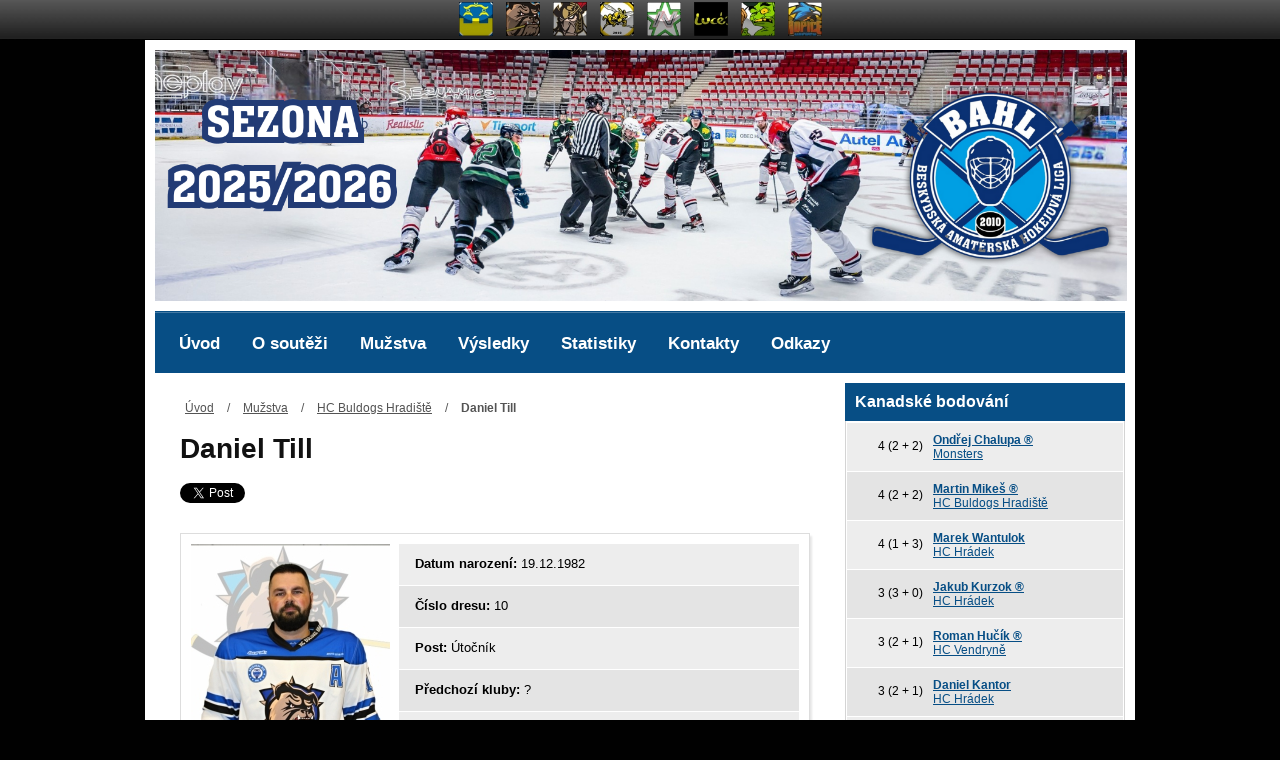

--- FILE ---
content_type: text/html; charset=utf-8
request_url: https://www.bahl.cz/hraci/detail/117-daniel-till
body_size: 6098
content:

<!DOCTYPE html PUBLIC "-//W3C//DTD XHTML 1.0 Transitional//EN" "http://www.w3.org/TR/xhtml1/DTD/xhtml1-transitional.dtd">

<html xmlns="http://www.w3.org/1999/xhtml" xml:lang="cs" lang="cs">

<head>
    <meta property="fb:app_id" content="115815238620078" />
   <title>Daniel Till | Beskydská amatérská hokejová liga</title>
   <meta http-equiv="Content-Type" content="text/html; charset=utf-8" />
   <meta http-equiv="Content-Language" content="cs" />
   <meta name="Copyright" content="Copyright (c) 2011 SKLUB.cz s.r.o. / www.sklub.cz" />
   <meta name="description" content="" />
   <meta name="keywords" content="" />
    
    <link rel="icon" href="/files/images/favicon.ico" type="image/x-icon" />
    <link href="https://skins.sklub.cz/skin-1/css/style.css?v=06" rel="stylesheet" type="text/css" />
	 
	 <script type="text/javascript" src="https://skins.sklub.cz/skin-1/js/jquery.min.js"></script>
    <script type="text/javascript" src="https://skins.sklub.cz/skin-1/js/jquery.slidenotice.js"></script>
    <script type="text/javascript" src="https://skins.sklub.cz/skin-1/js/ContentSlider.js"></script>
    <script type="text/javascript" src="https://skins.sklub.cz/skin-1/js/jquery.placeholder.js"></script>
    <script type="text/javascript" src="https://skins.sklub.cz/skin-1/js/main.js?v="></script>
    <!--<script type="text/javascript" src="https://skins.sklub.cz/skin- 1/js/slimbox2.js"></script>-->
    <script type="text/javascript" src="https://skins.sklub.cz/skin-1/js/jquery.magnific-popup.min.js"></script>
    <script type="text/javascript" src="https://skins.sklub.cz/skin-1/js/jquery.infieldlabel.min.js"></script>
    <script type="text/javascript" src="https://skins.sklub.cz/skin-1/js/nette.ajax.js?05"></script>
    <script type="text/javascript" src="https://skins.sklub.cz/skin-1/js/netteForms.js"></script>
    <script type="text/javascript" src="https://skins.sklub.cz/skin-1/js/jquery.cookie.js"></script>
    <script type="text/javascript" src="https://skins.sklub.cz/skin-1/js/masonry.pkgd.min.js"></script>
    
    <script src="https://apis.google.com/js/platform.js" async defer>
      { lang: 'cs' }
    </script>
    
   <script>
      (function(i,s,o,g,r,a,m){ i['GoogleAnalyticsObject']=r;i[r]=i[r]||function(){
      (i[r].q=i[r].q||[]).push(arguments) },i[r].l=1*new Date();a=s.createElement(o),
      m=s.getElementsByTagName(o)[0];a.async=1;a.src=g;m.parentNode.insertBefore(a,m)
      })(window,document,'script','https://www.google-analytics.com/analytics.js','ga');
      
      ga('create', 'UA-35058372-3', 'auto', { 'allowLinker': true });
      ga('require', 'linker');
      ga('linker:autoLink', 'www.bahl.cz');
      ga('send', 'pageview');
      
      
   </script>
    
    
<script src="https://www.google.com/recaptcha/api.js?render=6Lcxt84ZAAAAAH7jg0MaR9sEiq3cawdMBpxpI-I7"></script>

</head>

<body>

<div id="fb-root"></div>
<script>(function(d, s, id) {
  var js, fjs = d.getElementsByTagName(s)[0];
  if (d.getElementById(id)) return;
  js = d.createElement(s); js.id = id;
  js.src = "//connect.facebook.net/cs_CZ/sdk.js#xfbml=1&version=v2.5&appId=115815238620078";
  fjs.parentNode.insertBefore(js, fjs);
}(document, 'script', 'facebook-jssdk'));</script>

<div id="snippet--flashes"></div>
<div id="strip_teams">
    <ul>
            <li>
                <a href="http://www.facebook.com/hchradek" target="_blank">
                    <img src="/media/15/06/1506535638_Dz8AjuGy-34.jpg" alt="HC Hrádek" align="absMiddle" />
                </a>
            </li>
            <li>
                <a href="http://www.facebook.com/HCBuldogs" target="_blank">
                    <img src="/media/15/06/1506535582_LtscQRYv-34.jpg" alt="HC Buldogs Hradiště" align="absMiddle" />
                </a>
            </li>
            <li>
                <a href="http://www.facebook.com/hcimperators" target="_blank">
                    <img src="/media/15/06/1506535532_r8Mx1VYG-34.jpg" alt="HC Imperators" align="absMiddle" />
                </a>
            </li>
            <li>
                <a href="http://www.facebook.com/hcvendryne" target="_blank">
                    <img src="/media/15/66/1566639329_5P4sKAf9-34.jpg" alt="HC Vendryně" align="absMiddle" />
                </a>
            </li>
            <li>
                <a href="http://www.facebook.com/profile.php?id=100057783753032" target="_blank">
                    <img src="/media/15/06/1506705852_y9r9yl16-34.jpg" alt="HC Nebory &quot;B&quot;" align="absMiddle" />
                </a>
            </li>
            <li>
                <a href="http://www.facebook.com/KSLUCECieszyn" target="_blank">
                    <img src="/media/16/97/1697479762_s95dw59v-34.jpg" alt="KS LUCE" align="absMiddle" />
                </a>
            </li>
            <li>
                <a href="http://www.facebook.com/monsters.bahl" target="_blank">
                    <img src="/media/15/06/1506535328_qfnc0VQ6-34.jpg" alt="Monsters" align="absMiddle" />
                </a>
            </li>
            <li>
                <a href="http://www.facebook.com/RopiceHockey/" target="_blank">
                    <img src="/media/15/66/1566639561_E7GRy0uN-34.jpg" alt="HC Ropice" align="absMiddle" />
                </a>
            </li>
    </ul>
</div>

<div id="container" class="block">
   <div class="bg_content block">
      <div class="head block" style="padding-bottom: 0px;">
         
         <p class="p_headline">
            
         </p>
         <p><img alt="" src="/files/editor/images/1.png" style="width: 972px; height: 251px;" /></p>

      </div>
      <div class="menu block" data-text-mobile="Hlavní menu">
         <ul class="ul_menu" id="main-menu">
                <li class="">
                  <a href="/uvod/" data-id="2">Úvod</a>
               </li>
                <li class="">
                  <a href="/o-soutezi/" data-id="7">O soutěži</a>
                            <ul class="ul_submenu" style="display: none;">
                                <li>
                                      <a href="/o-soutezi/">O soutěži</a>
                                   </li>
                               <li>
                                   <a href="/rozpis-souteze/" data-id="7">Rozpis soutěže</a>
                                </li>
                               <li>
                                   <a href="/historie/" data-id="7">Historie</a>
                                </li>
                               <li>
                                   <a href="/vitezove-jednotlivych-rocniku/" data-id="7">Vítězové jednotlivých ročníků</a>
                                </li>
                               <li>
                                   <a href="/vitezove-zakladni-casti/" data-id="7">Vítězové základní části</a>
                                </li>
                            </ul>
               </li>
                <li class="">
                  <a href="/muzstva/" data-id="10">Mužstva</a>
                     <ul class="ul_submenu" style="display: none;">
                        <li>
                                <a href="/muzstva/seznam/2-beskydska-amaterska-hokejova-liga" data-id="10">BAHL PO</a>
                        </li>

                    </ul>
               </li>
                <li class="">
                  <a href="/vysledky/" data-id="12">Výsledky</a>
                     <ul class="ul_submenu" style="display: none;">
                        <li>
                                <a href="/vysledky/detail/2-beskydska-amaterska-hokejova-liga" data-id="12">BAHL PO</a>
                        </li>

                    </ul>
               </li>
                <li class="">
                  <a href="/statistiky" data-id="46">Statistiky</a>
                            <ul class="ul_submenu" style="display: none;">
                                <li>
                                      
                                   </li>
                               <li>
                                   <a href="/brankari/" data-id="46">Brankáři</a>
                                </li>
                               <li>
                                   <a href="/saves-help/" data-id="46">Saves help</a>
                                </li>
                            </ul>
               </li>
                <li class="">
                  <a href="/kontakty/" data-id="30">Kontakty</a>
               </li>
                <li class="">
                  <a href="/odkazy/" data-id="11">Odkazy</a>
               </li>
         </ul>
      </div>
      <div class="content_container block">
            <div class="lcol">

    <div class="breadcrumbs_box block">
        <p><a href="/">Úvod</a> / <a href="/muzstva/">Mužstva</a> /
            <a href="/muzstva/detail/4-">HC Buldogs Hradiště</a> /
            <strong>Daniel Till</strong></p>
    </div>
<div class="content block">

        <h2>Daniel Till</h2>

        <div class="soc-share_box block">
            <div class="soc_box" style="margin-right: 10px;">
                <div class="g-plusone" data-size="medium" data-annotation="none" data-href="http://www.bahl.cz/hraci/detail/117-daniel-till"></div>
            </div>
            <div class="soc_box" style="margin-right: 10px;">
                <a href="http://www.bahl.cz/hraci/detail/117-daniel-till" class="twitter-share-button" data-count="none">Tweet</a>
                <script>!function(d, s, id) {
						var js, fjs = d.getElementsByTagName(s)[0], p = /^http:/.test(d.location) ? 'http' : 'https';
						if(!d.getElementById(id)) {
							js = d.createElement(s);
							js.id = id;
							js.src = p + '://platform.twitter.com/widgets.js';
							fjs.parentNode.insertBefore(js, fjs);
						}
					}(document, 'script', 'twitter-wjs');</script>
            </div>
            <div class="soc_box" style="margin-right: 10px;">
                <div class="fb-like" style="height: 35px;" data-href="http://www.bahl.cz/hraci/detail/117-daniel-till" data-width="450" data-show-faces="false" data-send="false"></div>
            </div>
        </div>

        <div class="player-det_box block">
            <a href="/media/15/98/1598810553_L29cRHr5-36.jpg" class="th" rel="lightbox">
                <img src="/media/15/98/1598810553_L29cRHr5-26.jpg" alt="Daniel Till" /></a>
            </a>
            <table>
                <tr>
                    <td>
                        <b>Datum narození:</b> 19.12.1982
                    </td>
                </tr>
                <tr class="tr_dark">
                    <td>
                        <b>Číslo dresu:</b> 10
                    </td>
                </tr>
                <tr>
                    <td><b>Post:</b> Útočník</td>
                </tr>
                <tr class="tr_dark">
                    <td><b>Předchozí kluby:</b> ?
                    </td>
                </tr>
                <tr>
                    <td>
                        <b>Číslo registrace:</b> 506
                    </td>
                </tr>
            </table>
        </div>

            <h3>Statistika</h3>
            <table>
                <tr>
                    <th class="left"></th>
                    <th>Z</th>
                        <th>G</th>
                    <th>A</th>
                    <th>TM</th>
                </tr>
                                <tr>
                                    <td class="left"><strong>HC Buldogs Hradiště</strong></td>
                                    <td></td>
                                    <td></td>
                                    <td></td>
                                    <td></td>
                                </tr>
                            <tr>
                                <td class="left">BAHL PO - 2025/2026</td>
                                <td>2</td>
                                    <td>1</td>
                                <td>0</td>
                                <td>0</td>
                            </tr>
                            <tr>
                                <td class="left">BAHL - 2025/2026</td>
                                <td>14</td>
                                    <td>3</td>
                                <td>1</td>
                                <td>4</td>
                            </tr>
                            <tr>
                                <td class="left">BAHL - 2024/2025</td>
                                <td>1</td>
                                    <td>0</td>
                                <td>0</td>
                                <td>0</td>
                            </tr>
                            <tr>
                                <td class="left">BAHL PO - 2023/2024</td>
                                <td>10</td>
                                    <td>0</td>
                                <td>0</td>
                                <td>6</td>
                            </tr>
                            <tr>
                                <td class="left">BAHL - 2023/2024</td>
                                <td>10</td>
                                    <td>0</td>
                                <td>0</td>
                                <td>2</td>
                            </tr>
                            <tr>
                                <td class="left">BAHL PO - 2022/2023</td>
                                <td>4</td>
                                    <td>0</td>
                                <td>0</td>
                                <td>2</td>
                            </tr>
                            <tr>
                                <td class="left">BAHL - 2022/2023</td>
                                <td>13</td>
                                    <td>0</td>
                                <td>0</td>
                                <td>2</td>
                            </tr>
                            <tr>
                                <td class="left">BAHL nadstavbová část - 2021/2022</td>
                                <td>2</td>
                                    <td>0</td>
                                <td>1</td>
                                <td>0</td>
                            </tr>
                            <tr>
                                <td class="left">BAHL PO - 2021/2022</td>
                                <td>4</td>
                                    <td>0</td>
                                <td>0</td>
                                <td>4</td>
                            </tr>
                            <tr>
                                <td class="left">BAHL - 2021/2022</td>
                                <td>6</td>
                                    <td>3</td>
                                <td>1</td>
                                <td>0</td>
                            </tr>
                            <tr>
                                <td class="left">BAHL PO - 2019/2020</td>
                                <td>5</td>
                                    <td>1</td>
                                <td>1</td>
                                <td>2</td>
                            </tr>
                            <tr>
                                <td class="left">BAHL - 2019/2020</td>
                                <td>18</td>
                                    <td>7</td>
                                <td>6</td>
                                <td>0</td>
                            </tr>
                            <tr>
                                <td class="left">BAHL - 2018/2019</td>
                                <td>16</td>
                                    <td>4</td>
                                <td>7</td>
                                <td>8</td>
                            </tr>
                            <tr>
                                <td class="left">BAHL PO - 2018/2019</td>
                                <td>7</td>
                                    <td>0</td>
                                <td>5</td>
                                <td>2</td>
                            </tr>
                            <tr>
                                <td class="left">BAHL - 2017/2018</td>
                                <td>17</td>
                                    <td>5</td>
                                <td>4</td>
                                <td>14</td>
                            </tr>
                            <tr>
                                <td class="left">BAHL PO - 2017/2018</td>
                                <td>3</td>
                                    <td>0</td>
                                <td>2</td>
                                <td>0</td>
                            </tr>
                            <tr>
                                <td class="left">BAHL PO - 2016/2017</td>
                                <td>11</td>
                                    <td>3</td>
                                <td>2</td>
                                <td>2</td>
                            </tr>
                            <tr>
                                <td class="left">BAHL - 2016/2017</td>
                                <td>15</td>
                                    <td>4</td>
                                <td>4</td>
                                <td>6</td>
                            </tr>
                            <tr>
                                <td class="left">BAHL PO - 2015/2016</td>
                                <td>3</td>
                                    <td>0</td>
                                <td>0</td>
                                <td>4</td>
                            </tr>
                            <tr>
                                <td class="left">BAHL - 2015/2016</td>
                                <td>15</td>
                                    <td>4</td>
                                <td>7</td>
                                <td>12</td>
                            </tr>

            </table>
            <p class="p_back">
                <a href="/muzstva/detail/4-hc-buldogs-hradiste">&laquo; Zpět na soupisku</a>
            </p>

            <h3>Diskuze</h3>
            <div class="comments_box">
                    <div class="fb-comments" data-href="http://www.bahl.cz/hraci/detail/117-daniel-till" data-num-posts="5" data-width="630"></div>
            </div>

</div>
            </div>
            <div class="rcol">
            <div class="box block masonry_box shooters_box">
                <h4>
                    Kanadské bodování
                        <select class="sel_tabs" style="width:120px; float:right; margin-top:7px; display: none;">
                                   <option value="2">BAHL</option>
                          </select>
               </h4>
               <div class="box_content block">
                     <div class="sub" id="shooters_2" data-id="2">
                                <div class="shooters_item block">
	                                <span><p>4 (2 + 2) </p><a href="/hraci/detail/210-ondrej-chalupa" class="th"><strong>Ondřej Chalupa ®</strong></a><br /><a href="/muzstva/detail/11-monsters" class="th">Monsters</a></span>
                                </div>
                                <div class="shooters_item block dark-bg">
	                                <span><p>4 (2 + 2) </p><a href="/hraci/detail/673-martin-mikes" class="th"><strong>Martin Mikeš ®</strong></a><br /><a href="/muzstva/detail/4-hc-buldogs-hradiste" class="th">HC Buldogs Hradiště</a></span>
                                </div>
                                <div class="shooters_item block">
	                                <span><p>4 (1 + 3) </p><a href="/hraci/detail/64-marek-wantulok" class="th"><strong>Marek Wantulok</strong></a><br /><a href="/muzstva/detail/3-hc-hradek" class="th">HC Hrádek</a></span>
                                </div>
                                <div class="shooters_item block dark-bg">
	                                <span><p>3 (3 + 0) </p><a href="/hraci/detail/548-jakub-kurzok" class="th"><strong>Jakub Kurzok ® </strong></a><br /><a href="/muzstva/detail/3-hc-hradek" class="th">HC Hrádek</a></span>
                                </div>
                                <div class="shooters_item block">
	                                <span><p>3 (2 + 1) </p><a href="/hraci/detail/392-roman-hucik" class="th"><strong>Roman Hučík ®</strong></a><br /><a href="/muzstva/detail/8-hc-vendryne" class="th">HC Vendryně</a></span>
                                </div>
                                <div class="shooters_item block dark-bg">
	                                <span><p>3 (2 + 1) </p><a href="/hraci/detail/462-daniel-kantor" class="th"><strong>Daniel Kantor </strong></a><br /><a href="/muzstva/detail/3-hc-hradek" class="th">HC Hrádek</a></span>
                                </div>
                                <div class="shooters_item block">
	                                <span><p>3 (2 + 1) </p><a href="/hraci/detail/646-david-ciernava" class="th"><strong>David Čierňava </strong></a><br /><a href="/muzstva/detail/5-hc-imperators" class="th">HC Imperators</a></span>
                                </div>
                                <div class="shooters_item block dark-bg">
	                                <span><p>3 (2 + 1) </p><a href="/hraci/detail/696-marek-mrozek" class="th"><strong>Marek Mrózek ®</strong></a><br /><a href="/muzstva/detail/16-hc-ropice" class="th">HC Ropice</a></span>
                                </div>
                                <div class="shooters_item block">
	                                <span><p>3 (2 + 1) </p><a href="/hraci/detail/702-michael-labaj" class="th"><strong>Michael Labaj ®</strong></a><br /><a href="/muzstva/detail/3-hc-hradek" class="th">HC Hrádek</a></span>
                                </div>
                                <div class="shooters_item block dark-bg">
	                                <span><p>3 (1 + 2) </p><a href="/hraci/detail/40-david-haratyk" class="th"><strong>David Haratyk</strong></a><br /><a href="/muzstva/detail/3-hc-hradek" class="th">HC Hrádek</a></span>
                                </div>
                     </div>
               </div>
            </div>
               <div class="calendar_box box block sortable_box" id="calendar_box">
				 <h4>
						  Události
									<select class="sel_tabs" style="width:120px; float:right; margin-top:7px;">
												  <option value="2">BAHL</option>
												  <option value="12">Exhibice</option>
									  </select>
					 </h4>
				 <div class="box_content block">
						  <div class="sub" id="action_2" data-id="2">
									 <div class="calendar_item block">
										  <span class="name">Žádné nadcházející události pro tento tým.</span>
									 </div>
						  </div>
						  <div class="sub" style="display:none;" id="action_12" data-id="12">
									 <div class="calendar_item block">
										  <span class="name">Žádné nadcházející události pro tento tým.</span>
									 </div>
						  </div>
					 </div>
				</div>
                    <div class="birthday_box masonry_box box block">
                    	<h4>Nejbližší narozeniny</h4>
                    	<div class="box_content block">
                                    <div class="birthday_item block">
                                        <span>25.01.2026 <strong>Jakub Kurzok ® </strong> (33)</span>
                                    </div>
                                    <div class="birthday_item block dark-bg">
                                        <span>27.01.2026 <strong>Pavel Sabela ® </strong> (21)</span>
                                    </div>
                                    <div class="birthday_item block">
                                        <span>31.01.2026 <strong>Marek Lenczowski ®</strong> (46)</span>
                                    </div>
                                    <div class="birthday_item block dark-bg">
                                        <span>02.02.2026 <strong>Richard Brél  ® </strong> (32)</span>
                                    </div>
                                    <div class="birthday_item block">
                                        <span>03.02.2026 <strong>Bohdan  Kaller</strong> (37)</span>
                                    </div>
                        </div>
                    </div>
                <div class="box masonry_box" id="facebook_box">
                  <h4>Najdete nás na Facebooku</h4>
                  <div class="fb-page" data-href="https://www.facebook.com/BeskydskaAmaterskaHokejovaLiga" data-tabs="timeline" data-small-header="false" data-adapt-container-width="true" data-hide-cover="false" data-show-facepile="true"><div class="fb-xfbml-parse-ignore"><blockquote cite="https://www.facebook.com/BeskydskaAmaterskaHokejovaLiga"><a href="https://www.facebook.com/BeskydskaAmaterskaHokejovaLiga">Beskydská amatérská hokejová liga</a></blockquote></div></div>
               </div>
         </div>
      </div>
      <div class="partners_container block">
            <a href="http://www.filiphockey.cz/"><img src="/media/15/39/1539590588_6VJ7c29I-21.jpg" alt="FilipHockey" /></a>
            <a href="http://www.pro-idea.cz"><img src="/media/13/45/1345787832_ez19BenD-21.jpg" alt="Pro-idea s.r.o." /></a>
      </div>
   </div>
   <div class="foot block">
      <ul class="ul_foot-menu">
            <li><a href="/uvod/">Úvod</a></li>
            <li>|<a href="/o-soutezi/">O soutěži</a></li>
            <li>|<a href="/muzstva/">Mužstva</a></li>
            <li>|<a href="/vysledky/">Výsledky</a></li>
            <li>|<a href="/statistiky">Statistiky</a></li>
            <li>|<a href="/kontakty/">Kontakty</a></li>
            <li>|<a href="/odkazy/">Odkazy</a></li>
      </ul>
      <p class="p_visitors"><b>Počet návštěv:</b> 662537<br /><b>Posledních 30 dnů:</b> 12166 | <b>Posledních 7 dnů:</b> 2524 | <b>Poslední den:</b> 24</p>
      <p>&copy; 2026 Beskydská amatérská hokejová liga | Všechna práva vyhrazena | <a href="mailto:lukas.skotnica@hctorpedohavirov.cz">lukas.skotnica@hctorpedohavirov.cz</a><br />Vytvořeno službou <a href="http://www.sklub.cz">Sklub.cz</a></p>
      <p id="responzive-link-change"><a href="#" data-text-desktop="Verze pro desktop" data-text-mobile="Mobilní verze"></a></p>
   </div>
</div>


<div id="my_lbox_overlay" style="display: none;"></div>
<div class="my_lbox" id="lbox_form" style="display: none;">
   <a href="#" class="ico_close"></a>
   <div class="lbox_content">
      <h2>Objednávka</h2>  
      <form action="" class="form_objednavka block" id="orderForm">
      	<h3>Vyberte si produkty:</h3>
         <div class="form_box block">
         	<div class="block block_select block_clear" style="display: none;">
	            <select class="select_prod select_clear">
	            </select>
	            <input type="text" value="1" class="input_pocet" />
				<a href="#" class="ico_del"></a>
         	</div>
			<p class="p_add"><span class="plus">+</span><a href="#">Další produkt</a></p>
			<div class="price-total_box block">
				<p>Cena celkem: <strong>0</strong>,- Kč</p>
			</div>
         </div>
         <div class="form_box">
         	<h3>Kontaktní údaje:</h3>
			<div class="input">
               <label for="orderForm-name">Jméno</label>
               <input type="text" value="" class="text" id="orderForm-name" />
			</div>
			<div class="input last-in-row">
               <label for="orderForm-surname">Příjmení</label>
               <input type="text" value="" class="text" id="orderForm-surname" />
			</div>
			<div class="input">
               <label for="orderForm-phone">Telefon</label>
               <input type="text" value="" class="text" id="orderForm-phone" />
			</div>
			<div class="input last-in-row">
               <label for="orderForm-email">E-mail</label>
               <input type="text" value="" class="text" id="orderForm-email" />
			</div>
			<div class="input input_big">
               <label for="orderForm-street">Ulice a číslo popisné</label>
               <input type="text" value="" class="text" id="orderForm-street" />
			</div>
			<div class="input">
               <label for="orderForm-city">Město</label>
               <input type="text" value="" class="text" id="orderForm-city" />
			</div>
			<div class="input last-in-row">
               <label for="orderForm-postcode">PSČ</label>
               <input type="text" value="" class="text" id="orderForm-postcode" />
			</div>
	         <div class="textarea">
	            <label for="orderForm-note">Poznámka:</label>
	            <textarea id="orderForm-note" cols="" rows=""></textarea>
	         </div>
             <input type="submit" value="Odeslat objednávku" class="btn btn_submit" />
         </div>
      </form>
   </div>
</div>

<div id="responzive-question">
   <div class="float-box">
      <span>Chcete zobrazit mobilní verzi?</span>
      <p>
         <a class="responzive-question-yes" href="#">Ano</a>
         <a class="responzive-question-no" href="#">Ne</a>
      </p>
   </div>
</div>

	 <link href="/css/liga_hokej_2.css?v=1768953945" rel="stylesheet" type="text/css" />
    <!--<link href="https://skins.sklub.cz/skin- 1/css/slimbox2.css" rel="stylesheet" type="text/css" />-->
    <link href="https://skins.sklub.cz/skin-1/css/magnific-popup.css" rel="stylesheet" type="text/css" />
    <link href="https://skins.sklub.cz/skin-1/css/jquery.slidenotice.css" rel="stylesheet" type="text/css" /> 


<!-- facebook pixel code -->
<script>
  !function(f,b,e,v,n,t,s) { if(f.fbq)return;n=f.fbq=function() { n.callMethod?
  n.callMethod.apply(n,arguments):n.queue.push(arguments) } ;if(!f._fbq)f._fbq=n;
  n.push=n;n.loaded=!0;n.version='2.0';n.queue=[];t=b.createElement(e);t.async=!0;
  t.src=v;s=b.getElementsByTagName(e)[0];s.parentNode.insertBefore(t,s) } (window,
  document,'script','//connect.facebook.net/en_US/fbevents.js');

  fbq('init', '1655354294746969');
  fbq('track', "PageView");
</script>
<noscript>
  <img height="1" width="1" style="display:none" src="https://www.facebook.com/tr?id=1655354294746969&amp;ev=PageView&amp;noscript=1" />
</noscript>




<script type="text/javascript">
/* <![CDATA[ */
var seznam_retargeting_id = 31997;
/* ]]> */
</script>
<script type="text/javascript" src="//c.imedia.cz/js/retargeting.js"></script>






<script type="text/javascript" src="https://skins.sklub.cz/ga/abt.js"></script>



</body>

</html>

--- FILE ---
content_type: text/html; charset=utf-8
request_url: https://accounts.google.com/o/oauth2/postmessageRelay?parent=https%3A%2F%2Fwww.bahl.cz&jsh=m%3B%2F_%2Fscs%2Fabc-static%2F_%2Fjs%2Fk%3Dgapi.lb.en.2kN9-TZiXrM.O%2Fd%3D1%2Frs%3DAHpOoo_B4hu0FeWRuWHfxnZ3V0WubwN7Qw%2Fm%3D__features__
body_size: 163
content:
<!DOCTYPE html><html><head><title></title><meta http-equiv="content-type" content="text/html; charset=utf-8"><meta http-equiv="X-UA-Compatible" content="IE=edge"><meta name="viewport" content="width=device-width, initial-scale=1, minimum-scale=1, maximum-scale=1, user-scalable=0"><script src='https://ssl.gstatic.com/accounts/o/2580342461-postmessagerelay.js' nonce="YpRxZDxbpvzkI1YnZ5hjbQ"></script></head><body><script type="text/javascript" src="https://apis.google.com/js/rpc:shindig_random.js?onload=init" nonce="YpRxZDxbpvzkI1YnZ5hjbQ"></script></body></html>

--- FILE ---
content_type: text/html; charset=utf-8
request_url: https://www.google.com/recaptcha/api2/anchor?ar=1&k=6Lcxt84ZAAAAAH7jg0MaR9sEiq3cawdMBpxpI-I7&co=aHR0cHM6Ly93d3cuYmFobC5jejo0NDM.&hl=en&v=PoyoqOPhxBO7pBk68S4YbpHZ&size=invisible&anchor-ms=20000&execute-ms=30000&cb=g16iphcm6hwh
body_size: 48601
content:
<!DOCTYPE HTML><html dir="ltr" lang="en"><head><meta http-equiv="Content-Type" content="text/html; charset=UTF-8">
<meta http-equiv="X-UA-Compatible" content="IE=edge">
<title>reCAPTCHA</title>
<style type="text/css">
/* cyrillic-ext */
@font-face {
  font-family: 'Roboto';
  font-style: normal;
  font-weight: 400;
  font-stretch: 100%;
  src: url(//fonts.gstatic.com/s/roboto/v48/KFO7CnqEu92Fr1ME7kSn66aGLdTylUAMa3GUBHMdazTgWw.woff2) format('woff2');
  unicode-range: U+0460-052F, U+1C80-1C8A, U+20B4, U+2DE0-2DFF, U+A640-A69F, U+FE2E-FE2F;
}
/* cyrillic */
@font-face {
  font-family: 'Roboto';
  font-style: normal;
  font-weight: 400;
  font-stretch: 100%;
  src: url(//fonts.gstatic.com/s/roboto/v48/KFO7CnqEu92Fr1ME7kSn66aGLdTylUAMa3iUBHMdazTgWw.woff2) format('woff2');
  unicode-range: U+0301, U+0400-045F, U+0490-0491, U+04B0-04B1, U+2116;
}
/* greek-ext */
@font-face {
  font-family: 'Roboto';
  font-style: normal;
  font-weight: 400;
  font-stretch: 100%;
  src: url(//fonts.gstatic.com/s/roboto/v48/KFO7CnqEu92Fr1ME7kSn66aGLdTylUAMa3CUBHMdazTgWw.woff2) format('woff2');
  unicode-range: U+1F00-1FFF;
}
/* greek */
@font-face {
  font-family: 'Roboto';
  font-style: normal;
  font-weight: 400;
  font-stretch: 100%;
  src: url(//fonts.gstatic.com/s/roboto/v48/KFO7CnqEu92Fr1ME7kSn66aGLdTylUAMa3-UBHMdazTgWw.woff2) format('woff2');
  unicode-range: U+0370-0377, U+037A-037F, U+0384-038A, U+038C, U+038E-03A1, U+03A3-03FF;
}
/* math */
@font-face {
  font-family: 'Roboto';
  font-style: normal;
  font-weight: 400;
  font-stretch: 100%;
  src: url(//fonts.gstatic.com/s/roboto/v48/KFO7CnqEu92Fr1ME7kSn66aGLdTylUAMawCUBHMdazTgWw.woff2) format('woff2');
  unicode-range: U+0302-0303, U+0305, U+0307-0308, U+0310, U+0312, U+0315, U+031A, U+0326-0327, U+032C, U+032F-0330, U+0332-0333, U+0338, U+033A, U+0346, U+034D, U+0391-03A1, U+03A3-03A9, U+03B1-03C9, U+03D1, U+03D5-03D6, U+03F0-03F1, U+03F4-03F5, U+2016-2017, U+2034-2038, U+203C, U+2040, U+2043, U+2047, U+2050, U+2057, U+205F, U+2070-2071, U+2074-208E, U+2090-209C, U+20D0-20DC, U+20E1, U+20E5-20EF, U+2100-2112, U+2114-2115, U+2117-2121, U+2123-214F, U+2190, U+2192, U+2194-21AE, U+21B0-21E5, U+21F1-21F2, U+21F4-2211, U+2213-2214, U+2216-22FF, U+2308-230B, U+2310, U+2319, U+231C-2321, U+2336-237A, U+237C, U+2395, U+239B-23B7, U+23D0, U+23DC-23E1, U+2474-2475, U+25AF, U+25B3, U+25B7, U+25BD, U+25C1, U+25CA, U+25CC, U+25FB, U+266D-266F, U+27C0-27FF, U+2900-2AFF, U+2B0E-2B11, U+2B30-2B4C, U+2BFE, U+3030, U+FF5B, U+FF5D, U+1D400-1D7FF, U+1EE00-1EEFF;
}
/* symbols */
@font-face {
  font-family: 'Roboto';
  font-style: normal;
  font-weight: 400;
  font-stretch: 100%;
  src: url(//fonts.gstatic.com/s/roboto/v48/KFO7CnqEu92Fr1ME7kSn66aGLdTylUAMaxKUBHMdazTgWw.woff2) format('woff2');
  unicode-range: U+0001-000C, U+000E-001F, U+007F-009F, U+20DD-20E0, U+20E2-20E4, U+2150-218F, U+2190, U+2192, U+2194-2199, U+21AF, U+21E6-21F0, U+21F3, U+2218-2219, U+2299, U+22C4-22C6, U+2300-243F, U+2440-244A, U+2460-24FF, U+25A0-27BF, U+2800-28FF, U+2921-2922, U+2981, U+29BF, U+29EB, U+2B00-2BFF, U+4DC0-4DFF, U+FFF9-FFFB, U+10140-1018E, U+10190-1019C, U+101A0, U+101D0-101FD, U+102E0-102FB, U+10E60-10E7E, U+1D2C0-1D2D3, U+1D2E0-1D37F, U+1F000-1F0FF, U+1F100-1F1AD, U+1F1E6-1F1FF, U+1F30D-1F30F, U+1F315, U+1F31C, U+1F31E, U+1F320-1F32C, U+1F336, U+1F378, U+1F37D, U+1F382, U+1F393-1F39F, U+1F3A7-1F3A8, U+1F3AC-1F3AF, U+1F3C2, U+1F3C4-1F3C6, U+1F3CA-1F3CE, U+1F3D4-1F3E0, U+1F3ED, U+1F3F1-1F3F3, U+1F3F5-1F3F7, U+1F408, U+1F415, U+1F41F, U+1F426, U+1F43F, U+1F441-1F442, U+1F444, U+1F446-1F449, U+1F44C-1F44E, U+1F453, U+1F46A, U+1F47D, U+1F4A3, U+1F4B0, U+1F4B3, U+1F4B9, U+1F4BB, U+1F4BF, U+1F4C8-1F4CB, U+1F4D6, U+1F4DA, U+1F4DF, U+1F4E3-1F4E6, U+1F4EA-1F4ED, U+1F4F7, U+1F4F9-1F4FB, U+1F4FD-1F4FE, U+1F503, U+1F507-1F50B, U+1F50D, U+1F512-1F513, U+1F53E-1F54A, U+1F54F-1F5FA, U+1F610, U+1F650-1F67F, U+1F687, U+1F68D, U+1F691, U+1F694, U+1F698, U+1F6AD, U+1F6B2, U+1F6B9-1F6BA, U+1F6BC, U+1F6C6-1F6CF, U+1F6D3-1F6D7, U+1F6E0-1F6EA, U+1F6F0-1F6F3, U+1F6F7-1F6FC, U+1F700-1F7FF, U+1F800-1F80B, U+1F810-1F847, U+1F850-1F859, U+1F860-1F887, U+1F890-1F8AD, U+1F8B0-1F8BB, U+1F8C0-1F8C1, U+1F900-1F90B, U+1F93B, U+1F946, U+1F984, U+1F996, U+1F9E9, U+1FA00-1FA6F, U+1FA70-1FA7C, U+1FA80-1FA89, U+1FA8F-1FAC6, U+1FACE-1FADC, U+1FADF-1FAE9, U+1FAF0-1FAF8, U+1FB00-1FBFF;
}
/* vietnamese */
@font-face {
  font-family: 'Roboto';
  font-style: normal;
  font-weight: 400;
  font-stretch: 100%;
  src: url(//fonts.gstatic.com/s/roboto/v48/KFO7CnqEu92Fr1ME7kSn66aGLdTylUAMa3OUBHMdazTgWw.woff2) format('woff2');
  unicode-range: U+0102-0103, U+0110-0111, U+0128-0129, U+0168-0169, U+01A0-01A1, U+01AF-01B0, U+0300-0301, U+0303-0304, U+0308-0309, U+0323, U+0329, U+1EA0-1EF9, U+20AB;
}
/* latin-ext */
@font-face {
  font-family: 'Roboto';
  font-style: normal;
  font-weight: 400;
  font-stretch: 100%;
  src: url(//fonts.gstatic.com/s/roboto/v48/KFO7CnqEu92Fr1ME7kSn66aGLdTylUAMa3KUBHMdazTgWw.woff2) format('woff2');
  unicode-range: U+0100-02BA, U+02BD-02C5, U+02C7-02CC, U+02CE-02D7, U+02DD-02FF, U+0304, U+0308, U+0329, U+1D00-1DBF, U+1E00-1E9F, U+1EF2-1EFF, U+2020, U+20A0-20AB, U+20AD-20C0, U+2113, U+2C60-2C7F, U+A720-A7FF;
}
/* latin */
@font-face {
  font-family: 'Roboto';
  font-style: normal;
  font-weight: 400;
  font-stretch: 100%;
  src: url(//fonts.gstatic.com/s/roboto/v48/KFO7CnqEu92Fr1ME7kSn66aGLdTylUAMa3yUBHMdazQ.woff2) format('woff2');
  unicode-range: U+0000-00FF, U+0131, U+0152-0153, U+02BB-02BC, U+02C6, U+02DA, U+02DC, U+0304, U+0308, U+0329, U+2000-206F, U+20AC, U+2122, U+2191, U+2193, U+2212, U+2215, U+FEFF, U+FFFD;
}
/* cyrillic-ext */
@font-face {
  font-family: 'Roboto';
  font-style: normal;
  font-weight: 500;
  font-stretch: 100%;
  src: url(//fonts.gstatic.com/s/roboto/v48/KFO7CnqEu92Fr1ME7kSn66aGLdTylUAMa3GUBHMdazTgWw.woff2) format('woff2');
  unicode-range: U+0460-052F, U+1C80-1C8A, U+20B4, U+2DE0-2DFF, U+A640-A69F, U+FE2E-FE2F;
}
/* cyrillic */
@font-face {
  font-family: 'Roboto';
  font-style: normal;
  font-weight: 500;
  font-stretch: 100%;
  src: url(//fonts.gstatic.com/s/roboto/v48/KFO7CnqEu92Fr1ME7kSn66aGLdTylUAMa3iUBHMdazTgWw.woff2) format('woff2');
  unicode-range: U+0301, U+0400-045F, U+0490-0491, U+04B0-04B1, U+2116;
}
/* greek-ext */
@font-face {
  font-family: 'Roboto';
  font-style: normal;
  font-weight: 500;
  font-stretch: 100%;
  src: url(//fonts.gstatic.com/s/roboto/v48/KFO7CnqEu92Fr1ME7kSn66aGLdTylUAMa3CUBHMdazTgWw.woff2) format('woff2');
  unicode-range: U+1F00-1FFF;
}
/* greek */
@font-face {
  font-family: 'Roboto';
  font-style: normal;
  font-weight: 500;
  font-stretch: 100%;
  src: url(//fonts.gstatic.com/s/roboto/v48/KFO7CnqEu92Fr1ME7kSn66aGLdTylUAMa3-UBHMdazTgWw.woff2) format('woff2');
  unicode-range: U+0370-0377, U+037A-037F, U+0384-038A, U+038C, U+038E-03A1, U+03A3-03FF;
}
/* math */
@font-face {
  font-family: 'Roboto';
  font-style: normal;
  font-weight: 500;
  font-stretch: 100%;
  src: url(//fonts.gstatic.com/s/roboto/v48/KFO7CnqEu92Fr1ME7kSn66aGLdTylUAMawCUBHMdazTgWw.woff2) format('woff2');
  unicode-range: U+0302-0303, U+0305, U+0307-0308, U+0310, U+0312, U+0315, U+031A, U+0326-0327, U+032C, U+032F-0330, U+0332-0333, U+0338, U+033A, U+0346, U+034D, U+0391-03A1, U+03A3-03A9, U+03B1-03C9, U+03D1, U+03D5-03D6, U+03F0-03F1, U+03F4-03F5, U+2016-2017, U+2034-2038, U+203C, U+2040, U+2043, U+2047, U+2050, U+2057, U+205F, U+2070-2071, U+2074-208E, U+2090-209C, U+20D0-20DC, U+20E1, U+20E5-20EF, U+2100-2112, U+2114-2115, U+2117-2121, U+2123-214F, U+2190, U+2192, U+2194-21AE, U+21B0-21E5, U+21F1-21F2, U+21F4-2211, U+2213-2214, U+2216-22FF, U+2308-230B, U+2310, U+2319, U+231C-2321, U+2336-237A, U+237C, U+2395, U+239B-23B7, U+23D0, U+23DC-23E1, U+2474-2475, U+25AF, U+25B3, U+25B7, U+25BD, U+25C1, U+25CA, U+25CC, U+25FB, U+266D-266F, U+27C0-27FF, U+2900-2AFF, U+2B0E-2B11, U+2B30-2B4C, U+2BFE, U+3030, U+FF5B, U+FF5D, U+1D400-1D7FF, U+1EE00-1EEFF;
}
/* symbols */
@font-face {
  font-family: 'Roboto';
  font-style: normal;
  font-weight: 500;
  font-stretch: 100%;
  src: url(//fonts.gstatic.com/s/roboto/v48/KFO7CnqEu92Fr1ME7kSn66aGLdTylUAMaxKUBHMdazTgWw.woff2) format('woff2');
  unicode-range: U+0001-000C, U+000E-001F, U+007F-009F, U+20DD-20E0, U+20E2-20E4, U+2150-218F, U+2190, U+2192, U+2194-2199, U+21AF, U+21E6-21F0, U+21F3, U+2218-2219, U+2299, U+22C4-22C6, U+2300-243F, U+2440-244A, U+2460-24FF, U+25A0-27BF, U+2800-28FF, U+2921-2922, U+2981, U+29BF, U+29EB, U+2B00-2BFF, U+4DC0-4DFF, U+FFF9-FFFB, U+10140-1018E, U+10190-1019C, U+101A0, U+101D0-101FD, U+102E0-102FB, U+10E60-10E7E, U+1D2C0-1D2D3, U+1D2E0-1D37F, U+1F000-1F0FF, U+1F100-1F1AD, U+1F1E6-1F1FF, U+1F30D-1F30F, U+1F315, U+1F31C, U+1F31E, U+1F320-1F32C, U+1F336, U+1F378, U+1F37D, U+1F382, U+1F393-1F39F, U+1F3A7-1F3A8, U+1F3AC-1F3AF, U+1F3C2, U+1F3C4-1F3C6, U+1F3CA-1F3CE, U+1F3D4-1F3E0, U+1F3ED, U+1F3F1-1F3F3, U+1F3F5-1F3F7, U+1F408, U+1F415, U+1F41F, U+1F426, U+1F43F, U+1F441-1F442, U+1F444, U+1F446-1F449, U+1F44C-1F44E, U+1F453, U+1F46A, U+1F47D, U+1F4A3, U+1F4B0, U+1F4B3, U+1F4B9, U+1F4BB, U+1F4BF, U+1F4C8-1F4CB, U+1F4D6, U+1F4DA, U+1F4DF, U+1F4E3-1F4E6, U+1F4EA-1F4ED, U+1F4F7, U+1F4F9-1F4FB, U+1F4FD-1F4FE, U+1F503, U+1F507-1F50B, U+1F50D, U+1F512-1F513, U+1F53E-1F54A, U+1F54F-1F5FA, U+1F610, U+1F650-1F67F, U+1F687, U+1F68D, U+1F691, U+1F694, U+1F698, U+1F6AD, U+1F6B2, U+1F6B9-1F6BA, U+1F6BC, U+1F6C6-1F6CF, U+1F6D3-1F6D7, U+1F6E0-1F6EA, U+1F6F0-1F6F3, U+1F6F7-1F6FC, U+1F700-1F7FF, U+1F800-1F80B, U+1F810-1F847, U+1F850-1F859, U+1F860-1F887, U+1F890-1F8AD, U+1F8B0-1F8BB, U+1F8C0-1F8C1, U+1F900-1F90B, U+1F93B, U+1F946, U+1F984, U+1F996, U+1F9E9, U+1FA00-1FA6F, U+1FA70-1FA7C, U+1FA80-1FA89, U+1FA8F-1FAC6, U+1FACE-1FADC, U+1FADF-1FAE9, U+1FAF0-1FAF8, U+1FB00-1FBFF;
}
/* vietnamese */
@font-face {
  font-family: 'Roboto';
  font-style: normal;
  font-weight: 500;
  font-stretch: 100%;
  src: url(//fonts.gstatic.com/s/roboto/v48/KFO7CnqEu92Fr1ME7kSn66aGLdTylUAMa3OUBHMdazTgWw.woff2) format('woff2');
  unicode-range: U+0102-0103, U+0110-0111, U+0128-0129, U+0168-0169, U+01A0-01A1, U+01AF-01B0, U+0300-0301, U+0303-0304, U+0308-0309, U+0323, U+0329, U+1EA0-1EF9, U+20AB;
}
/* latin-ext */
@font-face {
  font-family: 'Roboto';
  font-style: normal;
  font-weight: 500;
  font-stretch: 100%;
  src: url(//fonts.gstatic.com/s/roboto/v48/KFO7CnqEu92Fr1ME7kSn66aGLdTylUAMa3KUBHMdazTgWw.woff2) format('woff2');
  unicode-range: U+0100-02BA, U+02BD-02C5, U+02C7-02CC, U+02CE-02D7, U+02DD-02FF, U+0304, U+0308, U+0329, U+1D00-1DBF, U+1E00-1E9F, U+1EF2-1EFF, U+2020, U+20A0-20AB, U+20AD-20C0, U+2113, U+2C60-2C7F, U+A720-A7FF;
}
/* latin */
@font-face {
  font-family: 'Roboto';
  font-style: normal;
  font-weight: 500;
  font-stretch: 100%;
  src: url(//fonts.gstatic.com/s/roboto/v48/KFO7CnqEu92Fr1ME7kSn66aGLdTylUAMa3yUBHMdazQ.woff2) format('woff2');
  unicode-range: U+0000-00FF, U+0131, U+0152-0153, U+02BB-02BC, U+02C6, U+02DA, U+02DC, U+0304, U+0308, U+0329, U+2000-206F, U+20AC, U+2122, U+2191, U+2193, U+2212, U+2215, U+FEFF, U+FFFD;
}
/* cyrillic-ext */
@font-face {
  font-family: 'Roboto';
  font-style: normal;
  font-weight: 900;
  font-stretch: 100%;
  src: url(//fonts.gstatic.com/s/roboto/v48/KFO7CnqEu92Fr1ME7kSn66aGLdTylUAMa3GUBHMdazTgWw.woff2) format('woff2');
  unicode-range: U+0460-052F, U+1C80-1C8A, U+20B4, U+2DE0-2DFF, U+A640-A69F, U+FE2E-FE2F;
}
/* cyrillic */
@font-face {
  font-family: 'Roboto';
  font-style: normal;
  font-weight: 900;
  font-stretch: 100%;
  src: url(//fonts.gstatic.com/s/roboto/v48/KFO7CnqEu92Fr1ME7kSn66aGLdTylUAMa3iUBHMdazTgWw.woff2) format('woff2');
  unicode-range: U+0301, U+0400-045F, U+0490-0491, U+04B0-04B1, U+2116;
}
/* greek-ext */
@font-face {
  font-family: 'Roboto';
  font-style: normal;
  font-weight: 900;
  font-stretch: 100%;
  src: url(//fonts.gstatic.com/s/roboto/v48/KFO7CnqEu92Fr1ME7kSn66aGLdTylUAMa3CUBHMdazTgWw.woff2) format('woff2');
  unicode-range: U+1F00-1FFF;
}
/* greek */
@font-face {
  font-family: 'Roboto';
  font-style: normal;
  font-weight: 900;
  font-stretch: 100%;
  src: url(//fonts.gstatic.com/s/roboto/v48/KFO7CnqEu92Fr1ME7kSn66aGLdTylUAMa3-UBHMdazTgWw.woff2) format('woff2');
  unicode-range: U+0370-0377, U+037A-037F, U+0384-038A, U+038C, U+038E-03A1, U+03A3-03FF;
}
/* math */
@font-face {
  font-family: 'Roboto';
  font-style: normal;
  font-weight: 900;
  font-stretch: 100%;
  src: url(//fonts.gstatic.com/s/roboto/v48/KFO7CnqEu92Fr1ME7kSn66aGLdTylUAMawCUBHMdazTgWw.woff2) format('woff2');
  unicode-range: U+0302-0303, U+0305, U+0307-0308, U+0310, U+0312, U+0315, U+031A, U+0326-0327, U+032C, U+032F-0330, U+0332-0333, U+0338, U+033A, U+0346, U+034D, U+0391-03A1, U+03A3-03A9, U+03B1-03C9, U+03D1, U+03D5-03D6, U+03F0-03F1, U+03F4-03F5, U+2016-2017, U+2034-2038, U+203C, U+2040, U+2043, U+2047, U+2050, U+2057, U+205F, U+2070-2071, U+2074-208E, U+2090-209C, U+20D0-20DC, U+20E1, U+20E5-20EF, U+2100-2112, U+2114-2115, U+2117-2121, U+2123-214F, U+2190, U+2192, U+2194-21AE, U+21B0-21E5, U+21F1-21F2, U+21F4-2211, U+2213-2214, U+2216-22FF, U+2308-230B, U+2310, U+2319, U+231C-2321, U+2336-237A, U+237C, U+2395, U+239B-23B7, U+23D0, U+23DC-23E1, U+2474-2475, U+25AF, U+25B3, U+25B7, U+25BD, U+25C1, U+25CA, U+25CC, U+25FB, U+266D-266F, U+27C0-27FF, U+2900-2AFF, U+2B0E-2B11, U+2B30-2B4C, U+2BFE, U+3030, U+FF5B, U+FF5D, U+1D400-1D7FF, U+1EE00-1EEFF;
}
/* symbols */
@font-face {
  font-family: 'Roboto';
  font-style: normal;
  font-weight: 900;
  font-stretch: 100%;
  src: url(//fonts.gstatic.com/s/roboto/v48/KFO7CnqEu92Fr1ME7kSn66aGLdTylUAMaxKUBHMdazTgWw.woff2) format('woff2');
  unicode-range: U+0001-000C, U+000E-001F, U+007F-009F, U+20DD-20E0, U+20E2-20E4, U+2150-218F, U+2190, U+2192, U+2194-2199, U+21AF, U+21E6-21F0, U+21F3, U+2218-2219, U+2299, U+22C4-22C6, U+2300-243F, U+2440-244A, U+2460-24FF, U+25A0-27BF, U+2800-28FF, U+2921-2922, U+2981, U+29BF, U+29EB, U+2B00-2BFF, U+4DC0-4DFF, U+FFF9-FFFB, U+10140-1018E, U+10190-1019C, U+101A0, U+101D0-101FD, U+102E0-102FB, U+10E60-10E7E, U+1D2C0-1D2D3, U+1D2E0-1D37F, U+1F000-1F0FF, U+1F100-1F1AD, U+1F1E6-1F1FF, U+1F30D-1F30F, U+1F315, U+1F31C, U+1F31E, U+1F320-1F32C, U+1F336, U+1F378, U+1F37D, U+1F382, U+1F393-1F39F, U+1F3A7-1F3A8, U+1F3AC-1F3AF, U+1F3C2, U+1F3C4-1F3C6, U+1F3CA-1F3CE, U+1F3D4-1F3E0, U+1F3ED, U+1F3F1-1F3F3, U+1F3F5-1F3F7, U+1F408, U+1F415, U+1F41F, U+1F426, U+1F43F, U+1F441-1F442, U+1F444, U+1F446-1F449, U+1F44C-1F44E, U+1F453, U+1F46A, U+1F47D, U+1F4A3, U+1F4B0, U+1F4B3, U+1F4B9, U+1F4BB, U+1F4BF, U+1F4C8-1F4CB, U+1F4D6, U+1F4DA, U+1F4DF, U+1F4E3-1F4E6, U+1F4EA-1F4ED, U+1F4F7, U+1F4F9-1F4FB, U+1F4FD-1F4FE, U+1F503, U+1F507-1F50B, U+1F50D, U+1F512-1F513, U+1F53E-1F54A, U+1F54F-1F5FA, U+1F610, U+1F650-1F67F, U+1F687, U+1F68D, U+1F691, U+1F694, U+1F698, U+1F6AD, U+1F6B2, U+1F6B9-1F6BA, U+1F6BC, U+1F6C6-1F6CF, U+1F6D3-1F6D7, U+1F6E0-1F6EA, U+1F6F0-1F6F3, U+1F6F7-1F6FC, U+1F700-1F7FF, U+1F800-1F80B, U+1F810-1F847, U+1F850-1F859, U+1F860-1F887, U+1F890-1F8AD, U+1F8B0-1F8BB, U+1F8C0-1F8C1, U+1F900-1F90B, U+1F93B, U+1F946, U+1F984, U+1F996, U+1F9E9, U+1FA00-1FA6F, U+1FA70-1FA7C, U+1FA80-1FA89, U+1FA8F-1FAC6, U+1FACE-1FADC, U+1FADF-1FAE9, U+1FAF0-1FAF8, U+1FB00-1FBFF;
}
/* vietnamese */
@font-face {
  font-family: 'Roboto';
  font-style: normal;
  font-weight: 900;
  font-stretch: 100%;
  src: url(//fonts.gstatic.com/s/roboto/v48/KFO7CnqEu92Fr1ME7kSn66aGLdTylUAMa3OUBHMdazTgWw.woff2) format('woff2');
  unicode-range: U+0102-0103, U+0110-0111, U+0128-0129, U+0168-0169, U+01A0-01A1, U+01AF-01B0, U+0300-0301, U+0303-0304, U+0308-0309, U+0323, U+0329, U+1EA0-1EF9, U+20AB;
}
/* latin-ext */
@font-face {
  font-family: 'Roboto';
  font-style: normal;
  font-weight: 900;
  font-stretch: 100%;
  src: url(//fonts.gstatic.com/s/roboto/v48/KFO7CnqEu92Fr1ME7kSn66aGLdTylUAMa3KUBHMdazTgWw.woff2) format('woff2');
  unicode-range: U+0100-02BA, U+02BD-02C5, U+02C7-02CC, U+02CE-02D7, U+02DD-02FF, U+0304, U+0308, U+0329, U+1D00-1DBF, U+1E00-1E9F, U+1EF2-1EFF, U+2020, U+20A0-20AB, U+20AD-20C0, U+2113, U+2C60-2C7F, U+A720-A7FF;
}
/* latin */
@font-face {
  font-family: 'Roboto';
  font-style: normal;
  font-weight: 900;
  font-stretch: 100%;
  src: url(//fonts.gstatic.com/s/roboto/v48/KFO7CnqEu92Fr1ME7kSn66aGLdTylUAMa3yUBHMdazQ.woff2) format('woff2');
  unicode-range: U+0000-00FF, U+0131, U+0152-0153, U+02BB-02BC, U+02C6, U+02DA, U+02DC, U+0304, U+0308, U+0329, U+2000-206F, U+20AC, U+2122, U+2191, U+2193, U+2212, U+2215, U+FEFF, U+FFFD;
}

</style>
<link rel="stylesheet" type="text/css" href="https://www.gstatic.com/recaptcha/releases/PoyoqOPhxBO7pBk68S4YbpHZ/styles__ltr.css">
<script nonce="xI_CchNs2RqxH5V9loubJw" type="text/javascript">window['__recaptcha_api'] = 'https://www.google.com/recaptcha/api2/';</script>
<script type="text/javascript" src="https://www.gstatic.com/recaptcha/releases/PoyoqOPhxBO7pBk68S4YbpHZ/recaptcha__en.js" nonce="xI_CchNs2RqxH5V9loubJw">
      
    </script></head>
<body><div id="rc-anchor-alert" class="rc-anchor-alert"></div>
<input type="hidden" id="recaptcha-token" value="[base64]">
<script type="text/javascript" nonce="xI_CchNs2RqxH5V9loubJw">
      recaptcha.anchor.Main.init("[\x22ainput\x22,[\x22bgdata\x22,\x22\x22,\[base64]/[base64]/[base64]/bmV3IHJbeF0oY1swXSk6RT09Mj9uZXcgclt4XShjWzBdLGNbMV0pOkU9PTM/bmV3IHJbeF0oY1swXSxjWzFdLGNbMl0pOkU9PTQ/[base64]/[base64]/[base64]/[base64]/[base64]/[base64]/[base64]/[base64]\x22,\[base64]\\u003d\x22,\x22wo5WIsKyw4Fqw5vDkG1Iw5tqX8KORzx9wqTCrsO+bsOhwrwGFQQbGcKICU/DnThXwqrDpsOPDWjCkCDCqcOLDsKJfMK5TsOTwobCnV4ewp8AwrPDnlrCgsOvHMOCwozDlcOGw6YWwpV/w5QjPg/ChsKqNcK/AcOTUk7DuUfDqMKqw5/Dr1Iawq1Bw5vDmMOgwrZ2wqXCgMKcVcKSX8K/McKldG3DkWN5wpbDvUVfSSTCgMOCRm9lFMOfIMKQw4VxTX7Dk8KyK8OmYinDgXvCs8KNw5LCiWZhwrcvwqVAw5XDlj3CtMKRJDo6wqIjwrLDi8KWwo3CpcO4wr5BwpTDksKNw7zDp8K2wrvDrB/Cl3BoJSgzwozDt8Obw704XkQceAjDnC0SAcKvw5c2w4rDgsKIw6XDjcOiw649w5kfAMOBwrUGw4d0I8O0wpzCokPCicOSw7HDksOfHsKscsOPwptkIMOXUsOzUWXCgcKBw7vDvDjCksKqwpMZwrTCicKLwojCjXRqwqPDpcOHBMOWYsObOcOWLMOEw7FZwpLClMOcw4/CgMOqw4HDjcOJecK5w4Qew5ZuFsKbw5ExwozDtRQfT3Yzw6BTwphyEglRU8OcwpbCt8Kjw6rCiRDDkRw0CsOiZ8OSdsO0w63CiMOkaQnDs0l/JTvDmMOGL8O+EHAbeMOCMUjDm8O+L8KgwrbCpMOWK8KIw47Dt3rDghfCjFvCqMO2w5nDiMKwH1MMDVdmBxzClsOqw6XCoMKowqbDq8Obf8KdCTlmOW06wq8dZ8OLCg3Ds8KRwqQ7w5/[base64]/wozCuMOUecO2ZAPDkMODw4AyA8K5w6Zzw7ozTzRRJcO+AE7CoxzCtsOrA8OvJhDClcOswqJYwqotwqfDjMO6wqPDqX8uw5MiwpoIbMKjIMO8XTo7D8Kww6vCuSZveELDncO0fwtXOMKUXw8pwrt/R0TDk8KyBcKlVSvDiGjCvWwdLcOYwrk8SQUzEULDssOeDW/Cn8OywqhBKcKswozDr8OddsOKf8KfwrrCqsKFwp7DiBZyw7XCscKxWsKzf8KCYcKhBUvCiWXDoMO2CcOBOQIdwo5qwqLCv0bDm20PCMKWBn7Cj107wro8KEbDuSnCiG/CkW/DlMOCw6rDi8OhwqTCuizDqUnDlMODwqRKIsK4w6Mdw7fCu2hbwpxaPgzDoFTDtcKZwrklKGbCsCXDocKwUUTDmVYAI1cIwpcIN8Kiw73CrsONYsKaEQlKfwgDw4AXw5PCk8OeC2dCXMKww489w4FAa0MwLyjDmcKCTCA/VjrDrMOBw7jDl23CtsOxQhZvFg/Do8ONJybDpsKyw5HDpDDDmRh/VcKAw7BZw7DDviw8wqTDrG1sa8O3w49Xw75vw5VRL8KAY8OdDMOEXsK6wpkawqc3w6EmZ8OXBsO5MsONw4jCvcK/wp7Doy1vw4/Dm2sVOcOJecKWf8K8U8OnDxNgbcOcw7rDucOVwqXCqcKxW1hjXsKrdVx/[base64]/WcOXw6bCghJ7EFLDlBHCm8KVIcKOFcOUGjNKw4Exw5nDihoowrHDu39ldMO6cELChsKzGcOcfSdRFsOpw4oWw7A9w7PDqyrDngF/[base64]/DiMOswp4jUMKwFW8/fTHCogxJw6BLIHJKw4zCvsKcw7jChFEAw5LDh8O6Iw/Ci8OYw5DDgMOfwoXCnFjDlsKNXMOFA8Kbwr/[base64]/DlQRCw4LCjER/w5LDrMKfUnoUwqbCgsKuw4Fjw4JPw5pKfMOXwqLCjizDpFTDpicew6LDq0LClMK6woQuw7oBVMKtw63Ci8KBwqcww54hw4HCgzDCpkYRTj/[base64]/CikTDoiA0FcO9ccKww4TDo2/[base64]/Dp8KeCU7DqMKKVsOncVsFw5fDusKhWW7Dp8KpalvDvBgiwr9Pw7lrwrAFw501wrMFOHTDtVXCu8KQQ3w+BjLCgsKXwpwwDn3CvcOTagHCrhbDlcKJD8KuIsKwW8O6w6hRw7rDsmbCjU3DvDMJw4/CgcK3eClqwoFQZ8OCS8OUw48vHsOsZnxKQzJAwokxEzTCjDfDo8OjelHDlsOawp/DhsOYDD0Uwr3DjMOVw5LChGTCpwAWfzBtA8O0CcOhHMOccsKtwoMAwqLCjsKvN8K5ZjPDrjUbwrsOXMKywoTDjcKdwpUlwqFTNkjCm0bCox/DpWbCvwAVwoEMCxg1LF5Hw5MVeMKLwpHDrUjCmMO6FlTDjSbCuhTCsFBJSRExezsJw4h6AcKcd8Omw7h3X13CjsKKw5vDoRnCjsOSdxlhIjDDh8K/wqkaw7YSw5PDs0Frb8KqCcK+WGfCkX8wwpPDmMOrwpMtw71qRMORwpRtw5M5w5s5acK0wrXDjMKhA8ORITfCjBBCwojCgBLDgcOPw6hTPMKlw6LCkyU5GB7DjRZ5CU7DhzhOw6fCnMKGw6l1H2gSBMOLw5nCmcOzUcK2w6h4woQEQsKjwownTcOvCGp/[base64]/w7x6woR6w4ANFjTChDHClsO7w6PCmsOEw6PCrmTCmsOhwolLw7Rkw4swRsK9ZcO9acK/XhjCoMOSw7vDpAfCk8KFwoopw7LCrCDCnsK+w7/DuMOew57Dg8OBZMK7AsOkU1UHwrcKw71UBU7Ci1fCpG7Cn8O4w5YqQsO0S048wo8ULcOiMiMgw47Cp8KQw4fCn8OPw4YnR8K6wozDqRnCk8OiGsOVbBXCtcO3LAnCl8KcwrpBwovCv8Ovw5glJCHCt8KofSUswprCilFgw6LDm0NCLk8Mw7N/wopte8O8DlfChlbDj8Omw4jCowBKw5jDjMKpw4DDuMO7RsO/fUbClsKQwofCkcOWwoUXw6bCuHhfeUsuw5TDq8KbCj8WLsK6w6R9fmjChMONKh3Csxlvw6I3wqNnwoFJEgoew73DisKnTDHDnhE1wrzClkhbaMK8w4DCoMKUw4Rdw6V1d8OBNX7CjDLDlGsXTMKAwostw7jDmg5Aw7JsR8Krw7jCs8KVWQ/DikxwwqHCmkdewrBKTH/[base64]/WX4ZdUbDpG/DmMO/e8Ogw6DCsMK+wpfClsO0wrB0W3IJJDwNZHsfTcO3wpLCiyHDo056wpt5w4/DscKdw5U0w5nDqMKrWQABw4YlY8KlAjvDnsOLA8K1QRkVw7bDlSDDmsKMYT49M8OiwojDr0Ysw4PDi8Kiw4t4w6fDpx9dNsOpFsO2HHDDqcKmcGJkwq4+VcOcGk/DkkFRwo4VwqYdw4tbWCjDqi7Cq1fDlCrDvWvDv8KQFQFJKyIgw7/CqDsVw7DCgsOpw4gdwpjCuMOXfUpcwrJLwrxdVMKNIyrCsEXCqcKaYF0WPEPDjcKlZTHCsXEuw5onw7hFfAErJUnCtMK7eGLCs8K1a8OvaMO+w7dAU8Kbd3YAw5DDiV7DtQAmw50gUApmwqxpw4LDgEzDjHUaBkVpw5nDmMKOw4s5wqplAcO/[base64]/CrcOdw6pGwr04w5/DtEvCosOzwqbCgwzDm8KjJR8zwpgMwplSVsK5w6U0csKMw6zDiiTDjyXDrDg9w5UwwpHDpQ/[base64]/[base64]/Cr2NQKcOTw7fCnMObw7jDoMK3w5EPw50SwrhCw6Zrw7zCglttwrcrMQXCqsOFesOpwqdCw5TDrR1dw7tZw4XDn1TDrxnCn8KMw4hqLMOOZcKJEiPDt8KMa8K8wqJjw7jClUxfwpA4dW/DvhYnw4oaO0VmfWfCoMOvwqvDqcOCXi9YwoTCmHQGTcO9Mjh2w6Z2wq/[base64]/CsMOJwojDlcOIVnbDqFzDqMOsCGhLw53CsiwBw7EtFcKIdMOIGSZqwqweIcKxIjcVwpEjw57DocK7B8O2XxjCswzDk3fDjGvDucOuwrPDvMOXwp1nHcOhDANxQEspMgnCjkHCrTLDk1nCjiAHDsKnPsOFwqrCiz/Dj1fDocKmbwDDpsKqPcOFwrrDmMKcD8OlH8KKw54eM2kBw4vDmFPCpsK1w6LCsynCpWTDqSBGw7PCl8OtwooxVMKQw6fClB/DrMO/CCrDjMOcwrskBB1cFMKuPW9Fw7hJJsOewpfCuMOaAcKZw5HDgsK1wq3Cmg5AwrZxwoQvwp7CucO2YGnCnH7Cj8KpZjEww5V2wq9eFcK+fTsmwoPCgsOow4sVMSQkRMOuZ8KTe8ODSj0vwrhkw6pALcKCKsOmBcONQcKPw4pdw7fChMKGw5bDt1g9AMORw7hKw5/CjMK5wq0WwoZNDn1lSsOtw5lJw7dAeALDrlrDj8OSaT/Dh8OXw63DrhjDpnNxRGddCQ7CtDLCj8KJQWhzwp3DjMKwJAIuGMOcDkEJwpJHw4hrJ8Ohw4DChVYFwrIkMXHDhBHDqMOfw7glOsOxScOkwqs9QhTDo8KTw5zCiMKXw4rCusOsZ3jCtcOYA8K3w7NHSB1legzCtsKdwrfDkMK7wq/Ckmh1ACBPYwXDgMKeZcOwesK6w5zChMOHwo1tK8OZO8Kmw4rCmcOuworCnXkxHcKPSSUkAsKhwqg0TsK1bcKqwoDCncK/Tz1ZEELCscOyXcK6B08vc1/DgMOWOT9Oekc9wpxgw6dWAcO8w5pHw7nDt31ccUrCmMKOw7cYw6ooCgwAw4/DksKfPMOtTzfClsOnw47Cm8KKw4XDnsO2woXCuTvDg8K3woY7wr7Cr8KCFnLCinhKJcKcwoTDjsOJwqYcw59FcsO/w6dNNcOSRMKgwrvDhjMDwrjDqcOYWMK7w5xpQ38rwpNLw5nCvcO3w6HClTTCr8O2RB3DgsOwwqXDokoJw6Z3wr0oesKVw58AwpzCmwQRb3dCwoPDsh/CpDgowqAuwoDDgcKnDsOhwoMtw7hOVcOIw6QjwpAXw4bDqg/CscKmw6R1LihXw6hhMinDrULCl3ddLRNFw7dBHmJ6wrs9LsOWW8KhwonDlELDncKewo/[base64]/DusObBMKow5suw7/DiMKOGcODKcOMLk1yw7NLLcObw6wxw4XCknfCucKLJMKewqLCnXrDml7DvMOcaVRUwpQkXxzCsXjDpRbCi8K2LhIwwoTDqhTDqsKEw7bDm8KTNn8McMOPwpPCsCPDs8KlMXtGw5Ipwq/DuGHDmyhmV8Onw6jCj8O9bhjDhsKUTGrDs8KWVXvCoMKDTwrCvXUXb8OvZsOlw4LChMKKworDqWTDv8KIw5hZAcO7wpFRwoTClHzCuQ7Dg8KVE1bCvh/CqMKtFlHDssOcw6/CoGNuPsOrOi3DlsKLS8O9R8K3w50wwrlrwoHCu8OiwoXDjcK2wokhwojCscOYwrHCrU/[base64]/CsKIwqBlw7vDpMKxwqFxVcKgwr8dEsOxwoh2HC4ewpZvw7/CuMObHcOOwq3CuMOyw6DCjsKwdkE3Jy/Cjz58LcOQwp/[base64]/[base64]/CncKYHzHDhsKVw5DDpWXDpcKUw4ITGcKlwpBffinDscKbwrvDrj3CmQLCjsOIRFXCucODWGfDocK9w6kkwp/ChHd1wpHCr3jDlCLDgMO2w5rDpmxmw4fDnMKZwo/[base64]/[base64]/[base64]/Vjdjw77DpjNZw5ANXjh8UHzCpRvCkHLCk8O8wrUew7bChcOfw7FqRk4EecOow67CohXDt2jDoMKDEsKuwrTCoWvCk8KEIcK3w6IVIRI4IsOow6tKdDTDucO/KcKdw4zDpUkwfj/CohsPwqxYw5DCvRHCmRYywovDtMKSw6c3wrDCn2g5AsOXdUQ/[base64]/[base64]/CpmvClhE9w4IaQFrCpcKxw7/CgcOsw7TCpsOnwpwbwpZiw53CvsK1wpPDnMO6wqU1wobCqxnCkXlaw4zDtMK0w7nDhMOwwo/Dg8OtCWnDj8KHUmUzBcKMB8KZBTTChMKKw45Aw5bCosOHwqLDmgt9ecKMTMK/wozDsMK7aA/[base64]/CpsOUW8KawrdVT8OOw4QNw7vDgcOQw5gNw44gw6gXecKCw6IyLxnDiy1BwoAvw7DCisO4DRsqd8OMEifCkWnCkxxvDDUfwr1EwoXCnTbDoS7DmX9ewofCsFDDuGxawrA3wrbCvBLDv8K2w4YCDFk7McKqw5DCpMOqw5HDicOewrrCnW8jf8OFw6Viw5XDjsK1Nnt/wqDDiUUoZcKsw7TDp8OIOcKiwqkzKcKNE8Kaa093w4QZJMOQw4DDvy/ChsOTWiYvNjkHw5PCoAwTwoLDvhx+ccKRwoFZGcOgw6rDiX/DlcOywrfDlgJ+DgLDscKlPxvDhzVqHWDCn8OjwoHDssODwpXCigvDgcKUFBfCk8KRwrQowrbDoT93wpgwE8K1I8KfwozDpMO4SEhkw7PDnzUTcAwiYMKfw6R9RsOzwpbCqlbDqS50Z8OuGzTCscOuwrHDlcKIwr/DqlkKJjYsfHhKNsK6wqtBUiXCj8KFKcOfPBjCkUHDojzCr8Okwq3CgRfDjcOEwo7CkMOtTcORA8OZbxDDsW1gdsKowp/[base64]/Cr8OadxDCmAUPwqjCmFEOwoB4woLDo8KSw4I6N8O0wr3DhlTDrEbDp8KPMG9+ecKzw77DtcKeU0lIw4rCpcK/wrBKCMOkw47Dk1gDw7LDtAQ0wpDCij8CwqgKFcOnwql5w6IwesOxR2jCjgN4VMOKwqnCtMOIw5LCtMOlw7BoVBfCoMOMwq7ClxNNJ8OBw7RYZcO/w7RzeMOhwoXDkjFYw6BCw5fCjgtNLMO4wonDrMOoD8KIwp3DiMO5XcO0wp7CkShdX2k+FHXCvMKuwrg4K8OUP0B2w4rDqXTDnxvDt0IiasKYw5Y/[base64]/DnStseTLCnsOJwr4jbhFXw5TCiHt/wrLCkcKFcsOawrQ/[base64]/[base64]/bipPw6hrwpjDl3o5NsK9AR1UwrR0aHLCnTXDkMO0wp4cwrbCksK8wqHDvCHDhGo8w4EwfcOOwplEw4/Dm8ObN8KQw7vCs2M9w5IQOcKMw6B9bUQOwrHDvMKlCsKew5JBdn/[base64]/w4pGWTzDssK8ecKFwqLDkcOOY8OMMsKrwq9NVn82wpbDjwcJUcK+wrfCsTspR8Kwwq9zwp0AHAIPwpNtMBcxwqFPwpopQRo3wpPDrMORwq4lwqd3LAPDvsO7HDHDlMKFDsOiwpzDuBg+QcKGwoN+woIIw6Q6wpYjAE/[base64]/DrkFWwpUaw65lcCzDkzBxw4fDkMKIw4F8EcKtwpwMVDfCknddLgN+wprCtsOlUX0dwo/[base64]/I8K4w5vDpE/DiEkYw5ddPcKcEQtrwr/CocOzSUJjRU7DjcOPFX/Cii/CnsKpacOYBkQ4wpsLV8KJwrTCuxN9OMO0F8KPLEbClcOhwppRw6/Dv2HDqMKmwrYFaAA7w4/DpMKaw79zwpFLC8OUDxUzwoHChcKyJlzDrALCiRx/a8O0w5t8OcK6RVpZw7LDmBxGU8KvXcO8wp3DisO7MsKwwqjCmnTCicOuM0U1WRY9ak7DnADDp8KcFsKkBMOzE23DsmEbNjY/XMOxw6Upw5TDjggOIHpLF8OlwoxobURebQJswopWwqULClteAMKOw6tKwq8UYn1+JEdDBDbCmMO5EmEnwp/Cr8KfKcKvLnzDph3CizoaUg7DiMKvW8KfesOcwr7Cg0jClEt0w7PDqHbCjMO7wpUSb8O0w4lLwp8XwrfDlcOlw4rDocOaIcOwMgtTPMKlOz4vZ8Kgw5jDuh3Cl8OPwp3CscKcKhTCsU0TBcONbBDCgcOYY8ONelrDocONXMOYHMKcwoTDohpew581woTDp8OdwpNpVR/DncOpw7QZFhRtw6RlCMOeBQvDqsO+Fl1gwp3ChW0WOMOpIXbDj8O8w5bCkQLClUTCssOlwqPCi2IyYcK3MWHClk/[base64]/DtBVzw4hxwqRYw79Kw73DgMOqcsOSwrsowrNJBsK4I8OTVyXCq1PDrMOSfMKMXsKww4BTw5JjM8ODw7c6wph8wo8XJMKGwqzCocOsQQgYw4Euw7/CncO8BsKIwqPCscOXw4ROwqnDr8Olw47Dv8ORSwM4wqpZw54sPghMw4JKCMODHMOww5l0w5NDw67Cu8KewrB/GcKcwqTDrcKTN3rCrsKoYDEXw75pC2nCqMOaEcOVwq3DvcKnw4TDqAcpw4DCmMKewqsVwrrClzjCmsOjwofCgMKbwq8bOyPDukhLacO9RsKTK8KKLsOyHcOQw55hHzjDo8KsbcO9TypwC8OIw409w5jCi8KuwpM/w5HDiMOFw7/[base64]/DkHzDn8KhesKiXnB0ScO/wp/[base64]/SsKrw4F4QcKkwo/CpcKqYcO4w7Apc28Vw7LDiMOUdh7CnMK/w4FPwrrDuVwVw7NYbMKhwo7DpcKmJsOEQxrCtzBLDXjCjcKjM0TDhm/DvMK8wrrDosO/[base64]/[base64]/w7Qew6sZNsKSwr8kwovDhhMFPRDChcKwZcOwDsO7w648KMOsYizCoQY9wrfCij7CqUd8wok3w44jOTQVJgPDmwTDpMOTFcOBQhHDtsKYw4owNzlUw43Cl8KBRgLDtRlwwqjDocKZwpbChMKcScKLZHh5RzhawpIAwrpvw790woTChX/[base64]/CnlYROMKBfsKWw5stLS3DqsOqwqwPP8K8TsOFH2vDl8O4w4c7M1YVHBbCuDnCu8KhFgPDqlNpw4zChGTDpz/DksOzIkrDqHzCj8OCSkc2wrg6w5M/[base64]/CiyfDhxMowr4ENcO5w7vDtsO4w43Ch8O4FnLChAxuw6TDr8OPJ8OuwrM1w5HDhE/DqTrDghnCrkJdTMOwZgDDmwtTw5PDjFBgwrQmw681KQHDsMOdF8K7ecOaVcObTMKhbcOQfA5JOsKiD8OoU2dow7fCiC/CiHfCoB3DklTDg0Ftw7oGO8OSSXQawqTDoQ5fMEXDqH8RwrXDiEXDrsKpw7zCh3sQw5fCgzwRwo/Ci8KwwpnDjsKKDHDCuMKOFCYPwpsBwod/wojDsxvCvAHDj1JKecKBwos9ScKJw7U3dQPCm8OKOlwlM8Kaw6rDjDvCmBFIFHd9w6rCtsO2b8Kdw4pkwqcFwpBew48/UsOmw4XCqMOVDg7CscOnwq3Cm8K6Kn/Cs8OWwpLCsmLCkUfCvMOkGj85fsOOw7hrw5XDtlXDmcOrJcKXfCLDlXHDhsKQHcOMdGoTwqI/XMOXwpwnOsOmIB4hwoPDl8OtwrFbwrYWQEzDh2MIworDgMK7wq7DmMKnw7RrQx/CvMKyOnYuwqzDkcKUJR8TM8OkwrrChVDDo8OUR0wswrXCusOjGcOqTkPCvMOnwrzDvMKFw6jCuD0iw7hQZjhrwp1VYkEaJ13DusK2AE3CqhTCp2/DscKYDQ3CrcO9FTbCpGHDn3ByOsKJwoXDqXbDsVQMREbDrEzDncK5wpAKLEkOasOvXsKCwrLCo8OFBSDDmBbDv8OGN8OSwrLDg8KcWETDuX3ChSN3wqHCjcOcGMOwYR59e2zCncO5J8KMdMKBUCvChcK/dcKoAS7CrH/[base64]/DoMKQIsOJwpHCssKTwpPDrHoXKkUJw7vCujvCvCErw44jGTJVwosHcMO7wpQAwpDDlMKyHMKlB1ZYZEXCicO7AyYKesKEwqdpJcO+wofDvWw8VcKKaMOdw57DtATDo8O3w7YwH8Ojw7TDqBF/wqLCiMOww70SMDhwUsOnbhLCsGQvwrYKw4XCjAnDlSnDjMKmw7cPwpPCvETCk8KPw5PCuh/[base64]/w4hEw5Y2EcO/[base64]/DjVNtd8OSEcKzB8Kfwo0JwoXDmg3CvsK4w5F/[base64]/fHoiFTwfwrQnXTM2w7xbwqJZDMOYCMONwotnI3LCjE3Dqn3Cs8Otw7B4QkRLw5HDo8K+JMOYOsOKwr7CosKaF2V8dnHCuUTCs8OnWcOHQcKvKknCr8KnUcOQV8KFEsOuw63Dki7Dl1MQLMOswrXClD/DjgkWwo/DgMOsw63CqsKULF3DncK6wq8gwpjCmcOIw4XDu13CgMKxworDiiTDu8Kdw5nDtX/DrsKUfAPCocKLwo7DsljDgwvDu1obw6d9TMOLccOtw7bCoxjCksOZw7RWQMK8wo3Ch8KRQUg7wpvDiFHDrMK3wqpVwrEaM8K5P8KlRMO/[base64]/ChR0QBR/CkCgOwrPCrcKaQ8OuR8KSOMKSw7rDt1/Cs8OGw6TCk8OsYTBvw6HDh8KRw7bCtCtzXsOqw7zDokt5w73Dj8K+w4/Dn8KpwoDDtsOLMcOVwqvCiTrDomXDkEcUw4t9w5XDuEgSw4TDu8KRw7PCtCV3GWgnOsOMVcK8bsONUsKbRgpKwpJtw5Elwq09I0/DjiMqO8OLAcOFw4gawoXDncKCX07Cl2Ejw4MZwrbChHdZwoVHwp8IKErDsFsiPngPwovDncOrFcOwKEvDmsKAwr13w7vCh8KbM8Kiw69IwqMqFVQ+wrAVCmLCqxrCkgXDsi/[base64]/Ds8KPwpvDt0MGw77CpghjAsKaw7nDsQJ/IcKeUkvDmMKrw7LDt8KdPcO4QcOhwqTDiinCrho/[base64]/[base64]/[base64]/w5nCp8OGwqTDksOpFcKrwpMJIsObc8KIV8ONJ0QiwoTCs8KcGsK6UghHD8OQGhbDicO7w7B7WCLCk27CkC7Ci8K/w5bDtSTCtyLCt8OOwoAiw7FHwo0xwqvDp8KawqfCpGB+w7NTQl7DhsKlwoZ0W2UiSk5PcUvDvsKiQjYoLT5sM8O3PMO4EsK3UT/Ck8O8EyjDpsKJA8K/w5zDulxdCSFYwoQYR8K9wpzCmDNCIsO+dgjDrMOTwqdXw5EHJMKdJRHDpgTCqn42w4cpwozCuMKUw4PCmiFDDlItbsOiBcK8PcOFw5zDhXhzwqDCg8OTQRg8ccOiQ8KfwrrDtMO5Nx/DrMKWw4E4w4UvQCDDrcKNbVzCjW1Uwp/DmsKvcsO5wq3CnVoFw5PDjsKDIcOiLcOEwocmKWXChQA0bWVBwqPCtww/GsKQw5DCphfDjsOVwoIuCkfCmFfCgMOlwrRKDHxYw5MlC0rCtQvDtMOJTCASwqjDuRdnRVgaM2g9Qg7DgWZ/[base64]/Cj8KrX04Bwph0QxXCjsOfwpQBwrx0wqLCo3bCisKWIR3CpRN3T8OESxHDn20/ZMK3w6NIMH5AesOuw6dADsKFI8KnPHZfEHLCnMO7ecO9Rw7CiMKHEmvCow7CrR48w4LDpHwlaMOvwqnDs14iXTsIw5XCsMOEaQ5vM8OcAMKAw7jCjU3DpcONL8ODw6djw6nCmMOBw5fDnR7CmkfDvcOowp/DvlvCumnCsMKcw4Ikw6Bewq1JdSIpw7jCgMKBw5ExwpXDr8KndMOQwr1RLcOLw7wMH37Cgn1gw4dbw5Ehw6c7wpbCqsOSHUPCrVTDvRLCqA7DlsKLwpfCk8OBRMOUJMOHaE1Qw7Btw4TCuV7Dn8OHDMOLw5pKwonDpC5yHxbDoRnCkHhNwoDDmjsRIS/Dh8K1DRpbw5IKQcKXHyjClRBsOMOyw4pQw5XCp8KkaAnDt8OxwpxvPMKZXFbDtyEcwphow7dRF0sJwrrDhMOmw4E+AUVEEDzDlcKhKMK0HsOiw6h0EBE8wo4Tw5TClkMKw4jDrMKgMMOaKcOVOMKXRwfCqEdtWS/Dn8KqwrNyB8Ogw7fDiMKkbnXDiRDDicOKKsKOwo4LwoTCkcOcwprDh8OLe8Oew7HCnlEFFMO7woDChMOwFHvDjW8JJ8OZO0pAw4zDgMOgQl/[base64]/CXLCuxPCvCwTe8KhwqLDiMOaw7FKw7dDNMONw6U6CTzDgV1zccOUEMKsTBIIw6xfW8OtAcOnwovCksK7wrh3a2DCrcOxwqLCoUnDoCjDscO1LsKhwr7DoD/DkEXDiVbChGwcw6UUbMOWw43Ct8Olw5Zqw57Dm8OxUFFQw75dKcOnZGhGw5gbw6TDuVEAcVTCrGnChMKRw71xfsOuw4ALw4EYwoLDtMK4NVd/wpnCsGA+UMKrfcKAN8Ouwr3Cq3AKJMKWw6TCssOWNhB4w5DDmcO1woJgR8OJw4vCrBUAdnfDizfDtsOLw7Izw4vDnsK1w7HDhj7DkF7CuErDoMOHwqhHw4ZMXMORwopvRD8VU8KmKkdUJMK2wqITw6/Cri/[base64]/wp4Kw4PDvD/Cg8O1w6IGw5LCgwI8w6cZVsOmIUbCrsKRwofDmgHDtsKwwqLCpSMrwo5rwr41wr57w4IsAsO7Pn7DkEbCiMOKASbDqcKzwqTDvcOpFQsOw6vDmBoRRCjDiEDCuVc6wqdywonDj8ODWTdDwr4EY8KKR0vDo21jLcK1wrDDhnjCgsKSwqwvBSHCuVp9O3TCqlwwwp/CtGdtw5/CpsKqRXHChMOtw7jDsRp5EmsAw6ROcUvCgnQSwqTCisKgw4zDrB/CqMOvQUXCuXXChW5DFVc+w5MEb8OpLsKQw6vDkA7Dg0fCg19wVl8Ww78GPsKrwrtLwqY4ZE8TaMOjP2DDoMOHWVFbwrjDhkXClnXDrwrCkmxdTkcTw5tXwr7CmFPCqmHDv8OowrwRw4/CmkMrJhFJwpjDv3YJFho0Hj/CosOYw74IwpQVwoMMPsKnI8K9w4wlwqovE1HDjcKrw5JdwqTDhys/wpJ+TMKcw7bCgMKNe8KYHmPDjcKxw4/DvwBpfmgTwrR+DsKOJ8OHeQfCg8KQwrTCjcO5W8OJFFsOI2V+wp7CnQcWw67DmX/CoQ4Vw4XCtMKVw6jDlG3CksK9BHZVE8K3w6vDvA4XwrjDnMOWwqfCqsKDPB3Cp0pgIQhsdSDDgFnDk0/DrVw0woVMw6bCpsOFfUBjw6PDhsORw6UWB07DncKVe8OAb8OxMsKXwpIiCGV/w74aw7bDoGPDsMKFesKkw4nDusK0w7/DuxZwNWEsw6xYBcOOw5Z0JDbCpS3CkMOvw5XDmcKUw4XDm8KfGH/Ds8KewoLCl1DCkcOAHzLCm8OdwrHDlHDDhE0HwrEBwpXDtsOQTCdIJlbDjcOFwoHDhMOvSMOqccKkMcKmfcKtLsOtbxXCkAdQFcKBwqbDrMOXwoXCpWFCKsKPwqLDucODa2l9wrTDmcK3El7CnU5cVBHCgTs/UcOEZm3DjQ01cm7Cu8KVHh3CkF4Nwp1eNsOERcKmw73DvsOcwoFawr/CuzLCu8KxwrvCuWc3w5DCjsKewrE5woF6WcO+w7YEHcO3cHo9wq/Cr8KAw5xlwqRHwrvCoMK6b8OgGsOoNcK7LsOCw58+FivDi2DDgcOTwqADX8OrfcK0BzTCusKtwpQIw4PDgyvDvX7CrMK7w7l/[base64]/DvMK5JsKdd8KUKsOsw4bCosKjw7wSw49ePsOoMkzCmFRqw7vCuSrDqw0Tw4ocHMOwwrNhwqrDuMK0woZOUkZSwr/Cr8KeQFLCkMKVY8KKw60aw75PD8OIOcOeLMKyw4w1csOmIh7ColobZXokw5DDpUsOwqzDg8OjdcKtRcKqwrPDh8OdLjfDu8OuB3Udwo/CrsO0GcKAI1fDoMKTWxXCjcK0wq5EwpVJwoXDgMKXXld7DMOBY1PCmGJ9JcK1SQzCicKUwow/VjvCmxjCllLCm0nDvBYpwo1cw5fChyDCpVVqQMOlUC0Iw7LCs8K8EFfCixLCvsO0w5APwqA3w5oVWUzCtAbClsKfw4Z9wpwoSXA6w6g+Y8OgCcOVW8OtwrJEwovDg2scw57DiMOraC/CqcKOw5RVwqDCtMKnUcKXfEHCgHrDhy/DrDjCr0XDpy0VwpJIw57DsMKlw5d9w7YDDMKbOhNTwrDCpMO0w5PCo2dhw6JCw5nCqMOCwp55bQvCocKIbsOew4ARw43Ci8KgJMOvMXE4w44TOQ8Ew4TDu0/[base64]/FsKtbx3DicOgw5hGEsO8JwPDncKNwqTDkcKmwpNdUUxVGBAJwqHCvCM4w7dCa1LDpCnDqsK1M8O4w77Dth5PYlzDnSHDsB3Dv8OPO8Kww73DoBPCtjbCo8OybVpnV8ObIMK/[base64]/[base64]/CmzUJwpDDhcOqMhbDl8KDQsOBw50Nw7bDm3xLwrMKdVMKw6TCuT/DscOqTMOBwpDDo8OnwqHChiXCmMKmB8O4woInwojDocOQw4/CoMKBMMKkf0oufMOzcRPCrDzDpMKhd8O+w6PDicOuGV8vw5HDiMO6w7cZwr3CvkTDnsOTw4DCrcKXw7jCr8Ktw7A8M3hcLD/CrDIww4tzwrJLJgFWAXnCgcOQw7bDqCDCq8O+AVDDhkfDssOjcMKQID/DksOpD8Obw79sLFFfQ8KUwptJw5TCshZnwqLClsKfOcOJwogPw588Z8ONTSLCuMK5B8K9HitjwrLCkcOvEcKUw5kLwqJuVzZew4jDpgUiAsKqI8KiUkVnw6JIw4nDisO5HMO9wptJMsOqNMOeHhNRwrrCqcKELsKWD8K3dMOUbsOSe8KWJ2wEGcKkwqcYw7/CusK8w71vAgDCqcOIw6fCoDVINDc0woTCs0gtwrvDm23DsMKgwoUgf0HClcK/PhzDiMO4XWjDlgrDhm5LL8Ozw63DmcKqwotjEsKnWcKfwqUEw6vDkXVLMsKTc8K/FQkPw6TCtH9KwrZoA8K8TMKtKWnDghEkA8Ouw7LCkG/CnMKWcMOqdCwHE3Jsw6VjASzDk0gvw7PDmGTCgXdWBizDhhfDvcOHw5wRw5DDqsK6IMOxSz5hacOtwrMiNkfDl8K1NsKCwpPCqQhFLMO1w4sybcOuw6gWbBJgwrlqw6fDrUhCd8Otw57Dr8O3CsK/[base64]/[base64]/Di8Ozwp1XIMK9CsKkwqxdw6ImwpsfVW0vwr7CkcK5wrXCpU5PwoLDsmc0GyUtO8OxwoPCh3XCjwpvw63Dth5UYmQrWsOCC3/[base64]/wqViw5TDu8KHw5tQdMOWwpzDqcOtXT/[base64]/Cl8KuRMOlw4DDvyd/wo8VwrF8wp/DsMKtw481w69mCMO6OibCo1nDrMOVwqYZw4AWwr5lw4geLAB5U8OqA8KdwqVaKxvDjXLDqcKQQyAXDMKsRkZCw4Fyw6LDscOGw5/CiMOwJMKMecOMZy3Cm8KSN8Ozw5fCi8OSWMOswp3CgAXDslfDkF3DiDgNeMK5AcOLJDvDl8KefX47w4bDpg3CnDlVwo7DiMK9wpUrwr/CtcKlCsOLO8OBI8KDwp12IB7DvyxceArDo8OkVj9FIMKVwr0Aw5UaTMO/w5xww7Bcw6ZOWsO4G8Kxw71mcBVgw5JrwpDCt8OuUsOYYxnDsMOkwoN7wrvDucKFQcKTw6/DtMO1woQkw4PDtsKjIFbCs0kmwo/DlsOLV0tnacOgHRDDqMKqw7whw7LClsOdw40PwpTCoih3w6RgwqE3wpAUcCXCsmbCq1PCkVHCl8KGaUzCq21cY8KKDRjCgMOaw6kMAgA+UnxaGsOkw7LCtcOgGnPDtDI/EnI6UHbCrAV7XiYZYSYRd8KkFUXDqsOPM8K3wobDlMKsZUANSyXCvcONdcK/[base64]/Do30+GcKQwoxwBgfCqyB7w59WwqTCocKpwpN1bUPCgQPCiXYIw6HDqgg9wpnDq3xtwoPCsUNgw5TCpA0DwoorwoIbwoE3w6luw7AdL8K6wpTDj0nCo8OcF8KRY8KEwojCng0/dQkjf8Kzw4HCmsKSKMORwqVGwposdhkAwozDgEY0w7vDjltew63Dhkl/w4Bpw7zDlBR4wo8Ew5LCs8ODXinDmFZ3fsOqVMKWwoLCrMO/[base64]/Cn1fDgwlMw614M8OIdSlhw4cdFU1qwr/DqEzDm8Obw6xjIMOBXMOUHMKlw6EYBMKHw6vDmMO/YsKZw5DCusOsM3jDs8KHw7InPT/DoW3DpFwLGcOsAXcVw7fDpVHDisOiSGPDiVxow5d3wo/CpcKpwr3Co8KgeQjCs1PDocKgw6jCg8K3RsOhw7scw6/DvMO6ck8kTBkhCMKPwqPCpmjDgnnCgjsow58UwqjCksK6PcKVAirDqVYWesOKwovCtB51Smt+wqfCvj5Cw7QWZHLDuAHCo38aIsKCwpDDhsK2w7xoNFnDu8O/wpvCk8OkB8O/RMOkfcKRw6XDj1bDhBTDtsOzNMKLLg/Ckw50asO0wr0zWsOYwo8oAcKfw7pSwoNpQsKtw7PCu8KuCj8Dw4vDoMKZLQ/Dr0XCrMOGJTvDpBIVOFhPw7TCsWTDkCDDlTNZ\x22],null,[\x22conf\x22,null,\x226Lcxt84ZAAAAAH7jg0MaR9sEiq3cawdMBpxpI-I7\x22,0,null,null,null,1,[21,125,63,73,95,87,41,43,42,83,102,105,109,121],[1017145,594],0,null,null,null,null,0,null,0,null,700,1,null,0,\[base64]/76lBhnEnQkZnOKMAhk\\u003d\x22,0,1,null,null,1,null,0,0,null,null,null,0],\x22https://www.bahl.cz:443\x22,null,[3,1,1],null,null,null,1,3600,[\x22https://www.google.com/intl/en/policies/privacy/\x22,\x22https://www.google.com/intl/en/policies/terms/\x22],\x22X7mMvSdvbVIi8Picj0m9uQOfW0TjwpX57Z7y9+n4dMg\\u003d\x22,1,0,null,1,1768957549182,0,0,[178],null,[33,183],\x22RC-dOG5mnTU_ZFzYQ\x22,null,null,null,null,null,\x220dAFcWeA6ahAO2QkGRLRzhw8fqhUCJEYfpqoLcfwYpxmWHs8ZE7lKGOmwRgbluvsO1VXObXeS5bBMnivG54Rago6wQHVCPvRNOMA\x22,1769040349120]");
    </script></body></html>

--- FILE ---
content_type: text/css
request_url: https://www.bahl.cz/css/liga_hokej_2.css?v=1768953945
body_size: 1659
content:
/*
	used colors:

	#000000	- black
	#ffffff	- white
	#960000 	- dark red

	#ededed  - gray (lcol table td light background)
	#e4e4e4	- gray (lcol table td dark background)
	#d4d4d4	- gray (lcol box border)
	#939393	- gray (next match box bold)
	#333333	- gray (rcol table td bottom border)
	#111111	- grey (rcol table background)
*/

body { background: #010101 url(../files/images/ice_bg.jpg) no-repeat center center; background-size: cover; background-attachment: fixed; }

a { color: #074e85; }
.p_back a { background: #074e85; color: #fff; }
.p_more a { color: #074e85; }

.bg_content { background-color: #fff; }

.head { background: none; padding: 0 0 10px 0!important; }
.head .next-match_box { background-color: #111; }
.head .next-match_box h5 { color: #fff; }
.head .next-match_box p { color: #fff; }
.head .next-match_box p.p_teams strong { color: #074e85; }
.head .next-match_box p.p_info b { color: #939393; }
.head p.p_headline { color: #000; display: none; }

.menu { background-color: #074e85; }
.menu .ul_menu li a { color: #fff; }
.menu .ul_menu li a:hover,
.menu .ul_menu li.slc a { background: #fff; color: #074e85; }
.menu .ul_menu li .ul_submenu li a { background: #000; background: rgba(0,0,0,0.9); }
.menu .ul_menu li .ul_submenu li a:hover { background: #074e85; background: #074e85; color: #fff; }
.menu .ul_menu li.slc .ul_submenu li a { color: #fff; }

.lcol .top-news_container .ul_switch li { background-image: none; background-color: #0187d0; border-bottom: 1px solid #fff; height: 50px; }
.lcol .top-news_container .ul_switch li:last-child { border-bottom: none; }
.lcol .top-news_container .ul_switch li a { color: #fff; }
.lcol .top-news_container .ul_switch li a:hover,
.lcol .top-news_container .ul_switch li.slc a { color: #fff; background: #074e85 url(https://skins.sklub.cz/skin-1/images/arr_top-news.gif) no-repeat 10px center; }

.lcol .pages_box p a:hover,
.lcol .pages_box p a.slc { background-color: #074e85; color: #fff; }

.lcol .news_container .news_box { background-color: #ededed; }
.lcol .news_container .news_box.dark-bg { background-color: #e4e4e4; }
.lcol .news_container .news_box .text_right p { color: #000; }

.lcol .content h1 { color: #000; }
.lcol .content h2 { color: #111; }
.lcol .content h3 { color: #333; }
.lcol .content h4 { color: #333; }
.lcol .content h5 { color: #333; }
.lcol .content p { color: #000; }
.lcol .content table { color: #000; }
.lcol .content table th { border-bottom: 1px solid #fff; background: #000; color: #fff; }
.lcol .content table td { border-bottom: 1px solid #fff; background: #ededed; }
.lcol .content table tr.tr_dark td { background: #e4e4e4; }
.lcol .content .links_container p strong { color: #000; }
.lcol .content .links_container p a { color: #074e85; }
.lcol .content .partner_box p strong { color: #000; }
.lcol .content .partner_box p a { color: #074e85; }
.lcol .content .player_box .text_right h5 a { color: #074e85; }
.lcol .content .form_gbook input.btn { background: #074e85; }
.lcol .content .gbook_box a.a_reply { color: #074e85; }
.lcol .content .news_box { border-color: #d4d4d4; }

.lcol table.table_tabulka tr.tr_team td { background-color: #074e85; color: #fff; }

.partners_container { border-color: #d4d4d4; }

.box h4 { background-color: #074e85; color: #fff; }
.box .box_content { border-color: #d4d4d4; }
.box .box_content.gray-box { background-color: #ededed; }

table.table_league td { border-color: #ccc; color: #111; }
table.table_league td.td_team.first { color: #074e85; font-weight: bold; }
table.table_league td.td_team.second { color: #0187d0; }
table.table_league td.td_team.third { color: #111; }
table.table_league .bold { color: #111; }
table.table_league .td_match { text-align: center; }
table.table_league .td_score { text-align: center; }
table.table_league .td_points { text-align: center; }

.lcol table.table_tabulka td.td_team.first { color: #074e85; font-weight: bold; }
.lcol table.table_tabulka td.td_team.second { color: #0187d0; }
.lcol table.table_tabulka td.td_team.third { color: #000; }

table.table_last-matches td { border-color: #ccc; color: #111; }
table.table_last-matches td strong { color: #111; }
table.table_last-matches td.td_score a.a_detail { font-size: 12px; white-space: nowrap; color: #111; }

table.table_next-matches td { border-color: #ccc; color: #111; }
table.table_next-matches td small { color: #333; }

.ul_tabs li a { color: #fff; }
.ul_tabs li.slc a { background: #074e85; color: #fff; }

.lcol .survey_container h5 { color: #000; }
.lcol .survey_container .box_content p { color: #000; }
.lcol .survey_container .ans_line p.p_label a { color: #000; }
.lcol .survey_container .ans_line .progress_box .progress { background: #074e85; }

.foot { padding-bottom: 150px; }
.foot p { color: #fff; }
.foot p a { color: #fff; }
.foot .ul_foot-menu li a { color: #fff; }


.lcol .content .match-info_box .team_logo { float: left; }
.lcol .content .match-info_box p.p_team { background: none !important; }
.lcol .content .player_box .text_right .stats_box table { font: 12px/21px Arial; color: #5f5f5f; width: auto; margin-bottom: 0; }
.lcol .content .player_box .text_right .stats_box table td { padding: 3px 5px; }
.lcol .content .player_box .text_right .stats_box table th { padding: 3px 5px; width: 32px; background-color: #111; }


table.table_next-matches td.td_score a.a_detail { color: #0084ff; font-size: 0px; }


.foot { background: #000; background: rgba(0,0,0,0.7); padding: 20px 10px; }

.lcol .content .player-det_box table td { padding: 11px 16px 12px 16px; }

/* ESHOP */
.lcol .content .eshop_item .btn_buy { background: #074e85; color: #fff; }  /* button - chci koupit */

.my_lbox { background: #545454; } /* pozadí frm */
.my_lbox h2 { color: #fff; } /* nadpis frm */

#lbox_form .form_box input.text { background: #ededed; color: #5f5f5f; } /* text v inputu */
#lbox_form .form_box input.input_pocet { background: #ededed; color: #5f5f5f; } /* pocet */
#lbox_form .form_box select {background: #ededed; color: #5f5f5f; } /* produkt */
#lbox_form .form_box textarea { background: #ededed; color: #5f5f5f; } /* poznámka */
#lbox_form .form_box input.btn { color: #fff; background: #074e85; } /* button - odeslat objednavku */
#lbox_form .form_box .price-total_box { background: #074e85; } /* cena celkem pozadí */
#lbox_form .form_box .price-total_box p { color: #fff; } /* cena celkem text */
#lbox_form .form_box .p_add .plus { background: #074e85; } /* button pridat */
#lbox_form .form_box .p_add a { background: none; color: #fff;  } /* button pridat text */

.rcol .bann_box { margin-bottom: 10px; text-align: center; }

.shooters_box .shooters_item p { margin-bottom: 6px; margin-top: 6px; text-align: right; width: 66px; }

--- FILE ---
content_type: text/plain
request_url: https://www.google-analytics.com/j/collect?v=1&_v=j102&a=1438818847&t=pageview&_s=1&dl=https%3A%2F%2Fwww.bahl.cz%2Fhraci%2Fdetail%2F117-daniel-till&ul=en-us%40posix&dt=Daniel%20Till%20%7C%20Beskydsk%C3%A1%20amat%C3%A9rsk%C3%A1%20hokejov%C3%A1%20liga&sr=1280x720&vp=1280x720&_u=IGBACEABBAAAACAAI~&jid=2138603933&gjid=917896760&cid=937725563.1768953948&tid=UA-35058372-3&_gid=1837447855.1768953948&_r=1&_slc=1&z=1011941586
body_size: -448
content:
2,cG-T8NGCG9F11